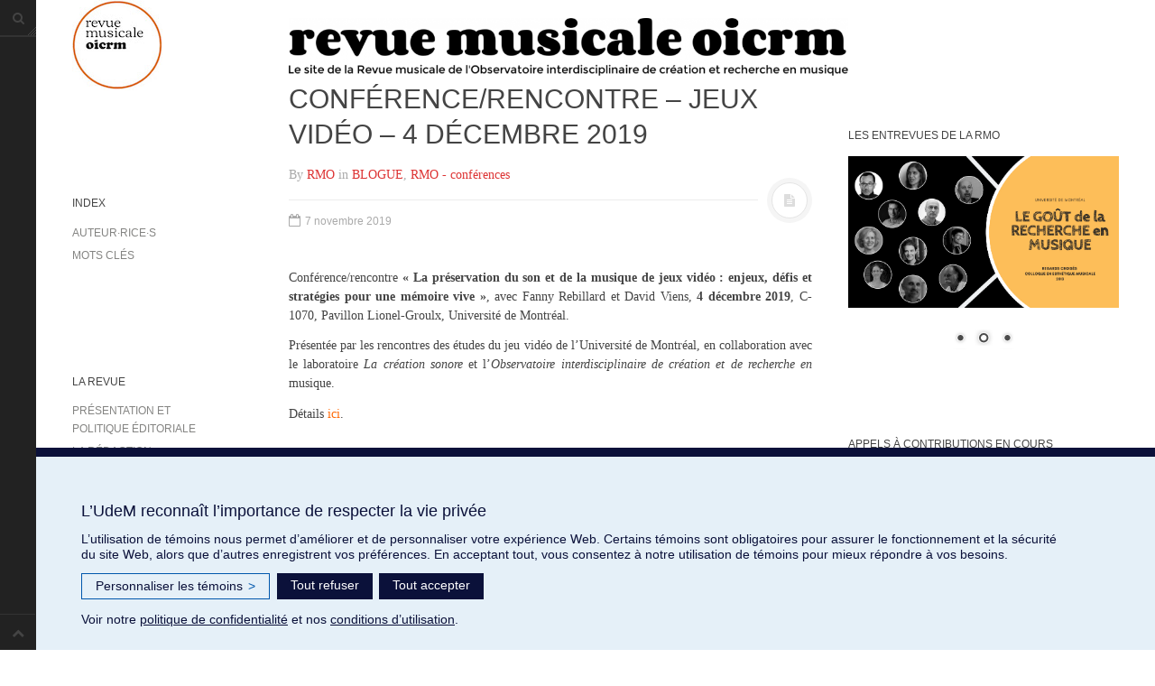

--- FILE ---
content_type: text/html; charset=UTF-8
request_url: https://revuemusicaleoicrm.org/billet6/
body_size: 15738
content:
<!DOCTYPE html>
<html prefix="og: http://ogp.me/ns#" lang="fr-FR">
<head>
<meta charset="UTF-8">
<meta name="viewport" content="width=device-width, initial-scale=1.0, user-scalable=no">
<title>Conférence/rencontre &#8211; Jeux vidéo &#8211; 4 décembre 2019 | Revue musicale OICRM</title>
<link rel="profile" href="http://gmpg.org/xfn/11">
<link rel="pingback" href="https://revuemusicaleoicrm.org/xmlrpc.php">
<meta name='robots' content='max-image-preview:large' />
	<style>img:is([sizes="auto" i], [sizes^="auto," i]) { contain-intrinsic-size: 3000px 1500px }</style>
	<link rel='dns-prefetch' href='//www.googletagmanager.com' />
<link rel='dns-prefetch' href='//stats.wp.com' />
<link rel='dns-prefetch' href='//jetpack.wordpress.com' />
<link rel='dns-prefetch' href='//s0.wp.com' />
<link rel='dns-prefetch' href='//public-api.wordpress.com' />
<link rel='dns-prefetch' href='//0.gravatar.com' />
<link rel='dns-prefetch' href='//1.gravatar.com' />
<link rel='dns-prefetch' href='//2.gravatar.com' />
<link rel="alternate" type="application/rss+xml" title="Revue musicale OICRM &raquo; Flux" href="https://revuemusicaleoicrm.org/feed/" />
<script type="text/javascript">
/* <![CDATA[ */
window._wpemojiSettings = {"baseUrl":"https:\/\/s.w.org\/images\/core\/emoji\/16.0.1\/72x72\/","ext":".png","svgUrl":"https:\/\/s.w.org\/images\/core\/emoji\/16.0.1\/svg\/","svgExt":".svg","source":{"concatemoji":"https:\/\/revuemusicaleoicrm.org\/wp-includes\/js\/wp-emoji-release.min.js?ver=6.8.3"}};
/*! This file is auto-generated */
!function(s,n){var o,i,e;function c(e){try{var t={supportTests:e,timestamp:(new Date).valueOf()};sessionStorage.setItem(o,JSON.stringify(t))}catch(e){}}function p(e,t,n){e.clearRect(0,0,e.canvas.width,e.canvas.height),e.fillText(t,0,0);var t=new Uint32Array(e.getImageData(0,0,e.canvas.width,e.canvas.height).data),a=(e.clearRect(0,0,e.canvas.width,e.canvas.height),e.fillText(n,0,0),new Uint32Array(e.getImageData(0,0,e.canvas.width,e.canvas.height).data));return t.every(function(e,t){return e===a[t]})}function u(e,t){e.clearRect(0,0,e.canvas.width,e.canvas.height),e.fillText(t,0,0);for(var n=e.getImageData(16,16,1,1),a=0;a<n.data.length;a++)if(0!==n.data[a])return!1;return!0}function f(e,t,n,a){switch(t){case"flag":return n(e,"\ud83c\udff3\ufe0f\u200d\u26a7\ufe0f","\ud83c\udff3\ufe0f\u200b\u26a7\ufe0f")?!1:!n(e,"\ud83c\udde8\ud83c\uddf6","\ud83c\udde8\u200b\ud83c\uddf6")&&!n(e,"\ud83c\udff4\udb40\udc67\udb40\udc62\udb40\udc65\udb40\udc6e\udb40\udc67\udb40\udc7f","\ud83c\udff4\u200b\udb40\udc67\u200b\udb40\udc62\u200b\udb40\udc65\u200b\udb40\udc6e\u200b\udb40\udc67\u200b\udb40\udc7f");case"emoji":return!a(e,"\ud83e\udedf")}return!1}function g(e,t,n,a){var r="undefined"!=typeof WorkerGlobalScope&&self instanceof WorkerGlobalScope?new OffscreenCanvas(300,150):s.createElement("canvas"),o=r.getContext("2d",{willReadFrequently:!0}),i=(o.textBaseline="top",o.font="600 32px Arial",{});return e.forEach(function(e){i[e]=t(o,e,n,a)}),i}function t(e){var t=s.createElement("script");t.src=e,t.defer=!0,s.head.appendChild(t)}"undefined"!=typeof Promise&&(o="wpEmojiSettingsSupports",i=["flag","emoji"],n.supports={everything:!0,everythingExceptFlag:!0},e=new Promise(function(e){s.addEventListener("DOMContentLoaded",e,{once:!0})}),new Promise(function(t){var n=function(){try{var e=JSON.parse(sessionStorage.getItem(o));if("object"==typeof e&&"number"==typeof e.timestamp&&(new Date).valueOf()<e.timestamp+604800&&"object"==typeof e.supportTests)return e.supportTests}catch(e){}return null}();if(!n){if("undefined"!=typeof Worker&&"undefined"!=typeof OffscreenCanvas&&"undefined"!=typeof URL&&URL.createObjectURL&&"undefined"!=typeof Blob)try{var e="postMessage("+g.toString()+"("+[JSON.stringify(i),f.toString(),p.toString(),u.toString()].join(",")+"));",a=new Blob([e],{type:"text/javascript"}),r=new Worker(URL.createObjectURL(a),{name:"wpTestEmojiSupports"});return void(r.onmessage=function(e){c(n=e.data),r.terminate(),t(n)})}catch(e){}c(n=g(i,f,p,u))}t(n)}).then(function(e){for(var t in e)n.supports[t]=e[t],n.supports.everything=n.supports.everything&&n.supports[t],"flag"!==t&&(n.supports.everythingExceptFlag=n.supports.everythingExceptFlag&&n.supports[t]);n.supports.everythingExceptFlag=n.supports.everythingExceptFlag&&!n.supports.flag,n.DOMReady=!1,n.readyCallback=function(){n.DOMReady=!0}}).then(function(){return e}).then(function(){var e;n.supports.everything||(n.readyCallback(),(e=n.source||{}).concatemoji?t(e.concatemoji):e.wpemoji&&e.twemoji&&(t(e.twemoji),t(e.wpemoji)))}))}((window,document),window._wpemojiSettings);
/* ]]> */
</script>

<link rel='stylesheet' id='mci-footnotes-jquery-tooltips-pagelayout-none-css' href='https://revuemusicaleoicrm.org/wp-content/plugins/footnotes/css/footnotes-jqttbrpl0.min.css?ver=2.7.3' type='text/css' media='all' />
<style id='cf-frontend-style-inline-css' type='text/css'>
@font-face {
	font-family: 'Noto Music';
	font-weight: 400;
	font-display: auto;
	src: url('https://revuemusicaleoicrm.org/wp-content/uploads/2022/06/NotoMusic-Regular.ttf') format('truetype');
}
@font-face {
	font-family: 'Bach';
	font-weight: 400;
	font-display: auto;
	src: url('https://revuemusicaleoicrm.org/wp-content/uploads/2022/06/BACH30-1.ttf') format('truetype');
}
</style>
<style id='wp-emoji-styles-inline-css' type='text/css'>

	img.wp-smiley, img.emoji {
		display: inline !important;
		border: none !important;
		box-shadow: none !important;
		height: 1em !important;
		width: 1em !important;
		margin: 0 0.07em !important;
		vertical-align: -0.1em !important;
		background: none !important;
		padding: 0 !important;
	}
</style>
<link rel='stylesheet' id='wp-block-library-css' href='https://revuemusicaleoicrm.org/wp-includes/css/dist/block-library/style.min.css?ver=6.8.3' type='text/css' media='all' />
<link rel='stylesheet' id='wpzoom-social-icons-block-style-css' href='https://revuemusicaleoicrm.org/wp-content/plugins/social-icons-widget-by-wpzoom/block/dist/style-wpzoom-social-icons.css?ver=4.5.2' type='text/css' media='all' />
<link rel='stylesheet' id='mediaelement-css' href='https://revuemusicaleoicrm.org/wp-includes/js/mediaelement/mediaelementplayer-legacy.min.css?ver=4.2.17' type='text/css' media='all' />
<link rel='stylesheet' id='wp-mediaelement-css' href='https://revuemusicaleoicrm.org/wp-includes/js/mediaelement/wp-mediaelement.min.css?ver=6.8.3' type='text/css' media='all' />
<style id='jetpack-sharing-buttons-style-inline-css' type='text/css'>
.jetpack-sharing-buttons__services-list{display:flex;flex-direction:row;flex-wrap:wrap;gap:0;list-style-type:none;margin:5px;padding:0}.jetpack-sharing-buttons__services-list.has-small-icon-size{font-size:12px}.jetpack-sharing-buttons__services-list.has-normal-icon-size{font-size:16px}.jetpack-sharing-buttons__services-list.has-large-icon-size{font-size:24px}.jetpack-sharing-buttons__services-list.has-huge-icon-size{font-size:36px}@media print{.jetpack-sharing-buttons__services-list{display:none!important}}.editor-styles-wrapper .wp-block-jetpack-sharing-buttons{gap:0;padding-inline-start:0}ul.jetpack-sharing-buttons__services-list.has-background{padding:1.25em 2.375em}
</style>
<style id='global-styles-inline-css' type='text/css'>
:root{--wp--preset--aspect-ratio--square: 1;--wp--preset--aspect-ratio--4-3: 4/3;--wp--preset--aspect-ratio--3-4: 3/4;--wp--preset--aspect-ratio--3-2: 3/2;--wp--preset--aspect-ratio--2-3: 2/3;--wp--preset--aspect-ratio--16-9: 16/9;--wp--preset--aspect-ratio--9-16: 9/16;--wp--preset--color--black: #000000;--wp--preset--color--cyan-bluish-gray: #abb8c3;--wp--preset--color--white: #ffffff;--wp--preset--color--pale-pink: #f78da7;--wp--preset--color--vivid-red: #cf2e2e;--wp--preset--color--luminous-vivid-orange: #ff6900;--wp--preset--color--luminous-vivid-amber: #fcb900;--wp--preset--color--light-green-cyan: #7bdcb5;--wp--preset--color--vivid-green-cyan: #00d084;--wp--preset--color--pale-cyan-blue: #8ed1fc;--wp--preset--color--vivid-cyan-blue: #0693e3;--wp--preset--color--vivid-purple: #9b51e0;--wp--preset--gradient--vivid-cyan-blue-to-vivid-purple: linear-gradient(135deg,rgba(6,147,227,1) 0%,rgb(155,81,224) 100%);--wp--preset--gradient--light-green-cyan-to-vivid-green-cyan: linear-gradient(135deg,rgb(122,220,180) 0%,rgb(0,208,130) 100%);--wp--preset--gradient--luminous-vivid-amber-to-luminous-vivid-orange: linear-gradient(135deg,rgba(252,185,0,1) 0%,rgba(255,105,0,1) 100%);--wp--preset--gradient--luminous-vivid-orange-to-vivid-red: linear-gradient(135deg,rgba(255,105,0,1) 0%,rgb(207,46,46) 100%);--wp--preset--gradient--very-light-gray-to-cyan-bluish-gray: linear-gradient(135deg,rgb(238,238,238) 0%,rgb(169,184,195) 100%);--wp--preset--gradient--cool-to-warm-spectrum: linear-gradient(135deg,rgb(74,234,220) 0%,rgb(151,120,209) 20%,rgb(207,42,186) 40%,rgb(238,44,130) 60%,rgb(251,105,98) 80%,rgb(254,248,76) 100%);--wp--preset--gradient--blush-light-purple: linear-gradient(135deg,rgb(255,206,236) 0%,rgb(152,150,240) 100%);--wp--preset--gradient--blush-bordeaux: linear-gradient(135deg,rgb(254,205,165) 0%,rgb(254,45,45) 50%,rgb(107,0,62) 100%);--wp--preset--gradient--luminous-dusk: linear-gradient(135deg,rgb(255,203,112) 0%,rgb(199,81,192) 50%,rgb(65,88,208) 100%);--wp--preset--gradient--pale-ocean: linear-gradient(135deg,rgb(255,245,203) 0%,rgb(182,227,212) 50%,rgb(51,167,181) 100%);--wp--preset--gradient--electric-grass: linear-gradient(135deg,rgb(202,248,128) 0%,rgb(113,206,126) 100%);--wp--preset--gradient--midnight: linear-gradient(135deg,rgb(2,3,129) 0%,rgb(40,116,252) 100%);--wp--preset--font-size--small: 13px;--wp--preset--font-size--medium: 20px;--wp--preset--font-size--large: 36px;--wp--preset--font-size--x-large: 42px;--wp--preset--font-family--music: music;--wp--preset--spacing--20: 0.44rem;--wp--preset--spacing--30: 0.67rem;--wp--preset--spacing--40: 1rem;--wp--preset--spacing--50: 1.5rem;--wp--preset--spacing--60: 2.25rem;--wp--preset--spacing--70: 3.38rem;--wp--preset--spacing--80: 5.06rem;--wp--preset--shadow--natural: 6px 6px 9px rgba(0, 0, 0, 0.2);--wp--preset--shadow--deep: 12px 12px 50px rgba(0, 0, 0, 0.4);--wp--preset--shadow--sharp: 6px 6px 0px rgba(0, 0, 0, 0.2);--wp--preset--shadow--outlined: 6px 6px 0px -3px rgba(255, 255, 255, 1), 6px 6px rgba(0, 0, 0, 1);--wp--preset--shadow--crisp: 6px 6px 0px rgba(0, 0, 0, 1);}:where(body) { margin: 0; }.wp-site-blocks > .alignleft { float: left; margin-right: 2em; }.wp-site-blocks > .alignright { float: right; margin-left: 2em; }.wp-site-blocks > .aligncenter { justify-content: center; margin-left: auto; margin-right: auto; }:where(.is-layout-flex){gap: 0.5em;}:where(.is-layout-grid){gap: 0.5em;}.is-layout-flow > .alignleft{float: left;margin-inline-start: 0;margin-inline-end: 2em;}.is-layout-flow > .alignright{float: right;margin-inline-start: 2em;margin-inline-end: 0;}.is-layout-flow > .aligncenter{margin-left: auto !important;margin-right: auto !important;}.is-layout-constrained > .alignleft{float: left;margin-inline-start: 0;margin-inline-end: 2em;}.is-layout-constrained > .alignright{float: right;margin-inline-start: 2em;margin-inline-end: 0;}.is-layout-constrained > .aligncenter{margin-left: auto !important;margin-right: auto !important;}.is-layout-constrained > :where(:not(.alignleft):not(.alignright):not(.alignfull)){margin-left: auto !important;margin-right: auto !important;}body .is-layout-flex{display: flex;}.is-layout-flex{flex-wrap: wrap;align-items: center;}.is-layout-flex > :is(*, div){margin: 0;}body .is-layout-grid{display: grid;}.is-layout-grid > :is(*, div){margin: 0;}body{padding-top: 0px;padding-right: 0px;padding-bottom: 0px;padding-left: 0px;}a:where(:not(.wp-element-button)){text-decoration: underline;}:root :where(.wp-element-button, .wp-block-button__link){background-color: #32373c;border-width: 0;color: #fff;font-family: inherit;font-size: inherit;line-height: inherit;padding: calc(0.667em + 2px) calc(1.333em + 2px);text-decoration: none;}.has-black-color{color: var(--wp--preset--color--black) !important;}.has-cyan-bluish-gray-color{color: var(--wp--preset--color--cyan-bluish-gray) !important;}.has-white-color{color: var(--wp--preset--color--white) !important;}.has-pale-pink-color{color: var(--wp--preset--color--pale-pink) !important;}.has-vivid-red-color{color: var(--wp--preset--color--vivid-red) !important;}.has-luminous-vivid-orange-color{color: var(--wp--preset--color--luminous-vivid-orange) !important;}.has-luminous-vivid-amber-color{color: var(--wp--preset--color--luminous-vivid-amber) !important;}.has-light-green-cyan-color{color: var(--wp--preset--color--light-green-cyan) !important;}.has-vivid-green-cyan-color{color: var(--wp--preset--color--vivid-green-cyan) !important;}.has-pale-cyan-blue-color{color: var(--wp--preset--color--pale-cyan-blue) !important;}.has-vivid-cyan-blue-color{color: var(--wp--preset--color--vivid-cyan-blue) !important;}.has-vivid-purple-color{color: var(--wp--preset--color--vivid-purple) !important;}.has-black-background-color{background-color: var(--wp--preset--color--black) !important;}.has-cyan-bluish-gray-background-color{background-color: var(--wp--preset--color--cyan-bluish-gray) !important;}.has-white-background-color{background-color: var(--wp--preset--color--white) !important;}.has-pale-pink-background-color{background-color: var(--wp--preset--color--pale-pink) !important;}.has-vivid-red-background-color{background-color: var(--wp--preset--color--vivid-red) !important;}.has-luminous-vivid-orange-background-color{background-color: var(--wp--preset--color--luminous-vivid-orange) !important;}.has-luminous-vivid-amber-background-color{background-color: var(--wp--preset--color--luminous-vivid-amber) !important;}.has-light-green-cyan-background-color{background-color: var(--wp--preset--color--light-green-cyan) !important;}.has-vivid-green-cyan-background-color{background-color: var(--wp--preset--color--vivid-green-cyan) !important;}.has-pale-cyan-blue-background-color{background-color: var(--wp--preset--color--pale-cyan-blue) !important;}.has-vivid-cyan-blue-background-color{background-color: var(--wp--preset--color--vivid-cyan-blue) !important;}.has-vivid-purple-background-color{background-color: var(--wp--preset--color--vivid-purple) !important;}.has-black-border-color{border-color: var(--wp--preset--color--black) !important;}.has-cyan-bluish-gray-border-color{border-color: var(--wp--preset--color--cyan-bluish-gray) !important;}.has-white-border-color{border-color: var(--wp--preset--color--white) !important;}.has-pale-pink-border-color{border-color: var(--wp--preset--color--pale-pink) !important;}.has-vivid-red-border-color{border-color: var(--wp--preset--color--vivid-red) !important;}.has-luminous-vivid-orange-border-color{border-color: var(--wp--preset--color--luminous-vivid-orange) !important;}.has-luminous-vivid-amber-border-color{border-color: var(--wp--preset--color--luminous-vivid-amber) !important;}.has-light-green-cyan-border-color{border-color: var(--wp--preset--color--light-green-cyan) !important;}.has-vivid-green-cyan-border-color{border-color: var(--wp--preset--color--vivid-green-cyan) !important;}.has-pale-cyan-blue-border-color{border-color: var(--wp--preset--color--pale-cyan-blue) !important;}.has-vivid-cyan-blue-border-color{border-color: var(--wp--preset--color--vivid-cyan-blue) !important;}.has-vivid-purple-border-color{border-color: var(--wp--preset--color--vivid-purple) !important;}.has-vivid-cyan-blue-to-vivid-purple-gradient-background{background: var(--wp--preset--gradient--vivid-cyan-blue-to-vivid-purple) !important;}.has-light-green-cyan-to-vivid-green-cyan-gradient-background{background: var(--wp--preset--gradient--light-green-cyan-to-vivid-green-cyan) !important;}.has-luminous-vivid-amber-to-luminous-vivid-orange-gradient-background{background: var(--wp--preset--gradient--luminous-vivid-amber-to-luminous-vivid-orange) !important;}.has-luminous-vivid-orange-to-vivid-red-gradient-background{background: var(--wp--preset--gradient--luminous-vivid-orange-to-vivid-red) !important;}.has-very-light-gray-to-cyan-bluish-gray-gradient-background{background: var(--wp--preset--gradient--very-light-gray-to-cyan-bluish-gray) !important;}.has-cool-to-warm-spectrum-gradient-background{background: var(--wp--preset--gradient--cool-to-warm-spectrum) !important;}.has-blush-light-purple-gradient-background{background: var(--wp--preset--gradient--blush-light-purple) !important;}.has-blush-bordeaux-gradient-background{background: var(--wp--preset--gradient--blush-bordeaux) !important;}.has-luminous-dusk-gradient-background{background: var(--wp--preset--gradient--luminous-dusk) !important;}.has-pale-ocean-gradient-background{background: var(--wp--preset--gradient--pale-ocean) !important;}.has-electric-grass-gradient-background{background: var(--wp--preset--gradient--electric-grass) !important;}.has-midnight-gradient-background{background: var(--wp--preset--gradient--midnight) !important;}.has-small-font-size{font-size: var(--wp--preset--font-size--small) !important;}.has-medium-font-size{font-size: var(--wp--preset--font-size--medium) !important;}.has-large-font-size{font-size: var(--wp--preset--font-size--large) !important;}.has-x-large-font-size{font-size: var(--wp--preset--font-size--x-large) !important;}.has-music-font-family{font-family: var(--wp--preset--font-family--music) !important;}
:where(.wp-block-post-template.is-layout-flex){gap: 1.25em;}:where(.wp-block-post-template.is-layout-grid){gap: 1.25em;}
:where(.wp-block-columns.is-layout-flex){gap: 2em;}:where(.wp-block-columns.is-layout-grid){gap: 2em;}
:root :where(.wp-block-pullquote){font-size: 1.5em;line-height: 1.6;}
</style>
<link rel='stylesheet' id='contact-form-7-css' href='https://revuemusicaleoicrm.org/wp-content/plugins/contact-form-7/includes/css/styles.css?ver=6.1.4' type='text/css' media='all' />
<link rel='stylesheet' id='uaf_client_css-css' href='https://revuemusicaleoicrm.org/wp-content/uploads/useanyfont/uaf.css?ver=1764328267' type='text/css' media='all' />
<link rel='stylesheet' id='wpsimpleanchorslinks_styles-css' href='https://revuemusicaleoicrm.org/wp-content/plugins/wp-simple-anchors-links/css/styles.css?ver=1.0.0' type='text/css' media='screen' />
<link rel='stylesheet' id='dw-minion-main-css' href='https://revuemusicaleoicrm.org/wp-content/themes/dw-minion/assets/css/main.css?ver=6.8.3' type='text/css' media='all' />
<link rel='stylesheet' id='dw-minion-style-css' href='https://revuemusicaleoicrm.org/wp-content/themes/dw-minion/style.css?ver=6.8.3' type='text/css' media='all' />
<link rel='stylesheet' id='dw-minion-qa-css' href='https://revuemusicaleoicrm.org/wp-content/themes/dw-minion/dwqa-templates/style.css?ver=6.8.3' type='text/css' media='all' />
<link rel='stylesheet' id='wpzoom-social-icons-socicon-css' href='https://revuemusicaleoicrm.org/wp-content/plugins/social-icons-widget-by-wpzoom/assets/css/wpzoom-socicon.css?ver=1762802161' type='text/css' media='all' />
<link rel='stylesheet' id='wpzoom-social-icons-genericons-css' href='https://revuemusicaleoicrm.org/wp-content/plugins/social-icons-widget-by-wpzoom/assets/css/genericons.css?ver=1762802161' type='text/css' media='all' />
<link rel='stylesheet' id='wpzoom-social-icons-academicons-css' href='https://revuemusicaleoicrm.org/wp-content/plugins/social-icons-widget-by-wpzoom/assets/css/academicons.min.css?ver=1762802161' type='text/css' media='all' />
<link rel='stylesheet' id='wpzoom-social-icons-font-awesome-3-css' href='https://revuemusicaleoicrm.org/wp-content/plugins/social-icons-widget-by-wpzoom/assets/css/font-awesome-3.min.css?ver=1762802161' type='text/css' media='all' />
<link rel='stylesheet' id='dashicons-css' href='https://revuemusicaleoicrm.org/wp-includes/css/dashicons.min.css?ver=6.8.3' type='text/css' media='all' />
<link rel='stylesheet' id='wpzoom-social-icons-styles-css' href='https://revuemusicaleoicrm.org/wp-content/plugins/social-icons-widget-by-wpzoom/assets/css/wpzoom-social-icons-styles.css?ver=1762802161' type='text/css' media='all' />
<link rel='stylesheet' id='tablepress-default-css' href='https://revuemusicaleoicrm.org/wp-content/tablepress-combined.min.css?ver=176' type='text/css' media='all' />
<link rel='preload' as='font'  id='wpzoom-social-icons-font-academicons-woff2-css' href='https://revuemusicaleoicrm.org/wp-content/plugins/social-icons-widget-by-wpzoom/assets/font/academicons.woff2?v=1.9.2'  type='font/woff2' crossorigin />
<link rel='preload' as='font'  id='wpzoom-social-icons-font-fontawesome-3-woff2-css' href='https://revuemusicaleoicrm.org/wp-content/plugins/social-icons-widget-by-wpzoom/assets/font/fontawesome-webfont.woff2?v=4.7.0'  type='font/woff2' crossorigin />
<link rel='preload' as='font'  id='wpzoom-social-icons-font-genericons-woff-css' href='https://revuemusicaleoicrm.org/wp-content/plugins/social-icons-widget-by-wpzoom/assets/font/Genericons.woff'  type='font/woff' crossorigin />
<link rel='preload' as='font'  id='wpzoom-social-icons-font-socicon-woff2-css' href='https://revuemusicaleoicrm.org/wp-content/plugins/social-icons-widget-by-wpzoom/assets/font/socicon.woff2?v=4.5.2'  type='font/woff2' crossorigin />
<link rel='stylesheet' id='ari-fancybox-css' href='https://revuemusicaleoicrm.org/wp-content/plugins/ari-fancy-lightbox/assets/fancybox/jquery.fancybox.min.css?ver=1.4.1' type='text/css' media='all' />
<style id='ari-fancybox-inline-css' type='text/css'>
BODY .fancybox-container{z-index:200000}BODY .fancybox-is-open .fancybox-bg{opacity:0.87}BODY .fancybox-bg {background-color:#0f0f11}BODY .fancybox-thumbs {background-color:#ffffff}
</style>
<script type="text/javascript" src="https://revuemusicaleoicrm.org/wp-includes/js/jquery/jquery.min.js?ver=3.7.1" id="jquery-core-js"></script>
<script type="text/javascript" src="https://revuemusicaleoicrm.org/wp-includes/js/jquery/jquery-migrate.min.js?ver=3.4.1" id="jquery-migrate-js"></script>
<script type="text/javascript" src="https://revuemusicaleoicrm.org/wp-content/plugins/footnotes/js/jquery.tools.min.js?ver=1.2.7.redacted.2" id="mci-footnotes-jquery-tools-js"></script>
<script type="text/javascript" src="https://revuemusicaleoicrm.org/wp-content/themes/dw-minion/assets/js/modernizr-2.6.2.min.js?ver=6.8.3" id="modernizr-js"></script>

<!-- Extrait de code de la balise Google (gtag.js) ajouté par Site Kit -->
<!-- Extrait Google Analytics ajouté par Site Kit -->
<script type="text/javascript" src="https://www.googletagmanager.com/gtag/js?id=G-WB49FL7CLQ" id="google_gtagjs-js" async></script>
<script type="text/javascript" id="google_gtagjs-js-after">
/* <![CDATA[ */
window.dataLayer = window.dataLayer || [];function gtag(){dataLayer.push(arguments);}
gtag("set","linker",{"domains":["revuemusicaleoicrm.org"]});
gtag("js", new Date());
gtag("set", "developer_id.dZTNiMT", true);
gtag("config", "G-WB49FL7CLQ");
/* ]]> */
</script>
<script type="text/javascript" id="ari-fancybox-js-extra">
/* <![CDATA[ */
var ARI_FANCYBOX = {"lightbox":{"infobar":false,"backFocus":false,"trapFocus":false,"thumbs":{"hideOnClose":false},"touch":{"vertical":true,"momentum":true},"buttons":["slideShow","fullScreen","thumbs","close"],"lang":"custom","i18n":{"custom":{"PREV":"Previous","NEXT":"Next","PLAY_START":"Start slideshow (P)","PLAY_STOP":"Stop slideshow (P)","FULL_SCREEN":"Full screen (F)","THUMBS":"Thumbnails (G)","CLOSE":"Close (Esc)","ERROR":"The requested content cannot be loaded. <br\/> Please try again later."}}},"convert":{},"sanitize":null,"viewers":{"pdfjs":{"url":"https:\/\/revuemusicaleoicrm.org\/wp-content\/plugins\/ari-fancy-lightbox\/assets\/pdfjs\/web\/viewer.html"}}};
/* ]]> */
</script>
<script type="text/javascript" src="https://revuemusicaleoicrm.org/wp-content/plugins/ari-fancy-lightbox/assets/fancybox/jquery.fancybox.min.js?ver=1.4.1" id="ari-fancybox-js"></script>
<link rel="https://api.w.org/" href="https://revuemusicaleoicrm.org/wp-json/" /><link rel="alternate" title="JSON" type="application/json" href="https://revuemusicaleoicrm.org/wp-json/wp/v2/posts/5675" /><link rel="EditURI" type="application/rsd+xml" title="RSD" href="https://revuemusicaleoicrm.org/xmlrpc.php?rsd" />
<meta name="generator" content="WordPress 6.8.3" />
<link rel="canonical" href="https://revuemusicaleoicrm.org/billet6/" />
<link rel='shortlink' href='https://revuemusicaleoicrm.org/?p=5675' />
<link rel="alternate" title="oEmbed (JSON)" type="application/json+oembed" href="https://revuemusicaleoicrm.org/wp-json/oembed/1.0/embed?url=https%3A%2F%2Frevuemusicaleoicrm.org%2Fbillet6%2F" />
<link rel="alternate" title="oEmbed (XML)" type="text/xml+oembed" href="https://revuemusicaleoicrm.org/wp-json/oembed/1.0/embed?url=https%3A%2F%2Frevuemusicaleoicrm.org%2Fbillet6%2F&#038;format=xml" />

		<!-- GA Google Analytics @ https://m0n.co/ga -->
		<script>
			(function(i,s,o,g,r,a,m){i['GoogleAnalyticsObject']=r;i[r]=i[r]||function(){
			(i[r].q=i[r].q||[]).push(arguments)},i[r].l=1*new Date();a=s.createElement(o),
			m=s.getElementsByTagName(o)[0];a.async=1;a.src=g;m.parentNode.insertBefore(a,m)
			})(window,document,'script','https://www.google-analytics.com/analytics.js','ga');
			ga('create', 'UA-124855058-1', 'auto');
			ga('send', 'pageview');
		</script>

	<meta name="generator" content="Site Kit by Google 1.166.0" /><script src="https://maxcdn.bootstrapcdn.com/bootstrap/3.4.1/js/bootstrap.min.js"></script>
		<style type="text/css">
						ol.footnotes li {list-style-type:decimal;}
								</style>
		
<!-- WP Simple Anchors Links 1.0.0 by Kilukru Media (www.kilukrumedia.com)-->
<!-- /WP Simple Anchors Links -->
	<style>img#wpstats{display:none}</style>
		    <style type="text/css" id="minion_layout" media="screen">
    .container {margin: 0 auto;}
    </style>
    <link type="image/x-icon" href="https://revuemusicaleoicrm.org/wp-content/uploads/2023/11/RMO_Couv_vol10n2.jpg" rel="shortcut icon">    <style type="text/css" id="minion_color" media="screen">
      .btn:hover,#nav-below .btn:hover,.accordion-heading .accordion-toggle,.nav-tabs > li > a:hover, .nav-tabs > li > a:focus,.nav-tabs > .active > a, .nav-tabs > .active > a:hover, .nav-tabs > .active > a:focus,.pager .pager-title .nav-next a:hover .btn, .pager .pager-title .nav-previous a:hover .btn, .entry-footer .entry-tags .tags-links a:hover,#cancel-comment-reply-link:hover,#commentform #submit,.post-password-required .entry-content input[type="submit"]:hover,blockquote p {
        background-color: #dd3333;
      }
      a:hover,.btn-link:hover,.btn-link:focus,.comment-list .comment-datetime:hover,.comment-list .comment-edit-link:hover,.entry-meta a, .entry-meta .posted-on a:hover, .entry-meta .comments-link a:hover,.format-link .entry-content a,.format-quote .bq-meta a,.widget_nav_menu .current_page_item > a, .widget_nav_menu .current-menu-item > a,[class*="widget_recent_comments"] .url,.dw_twitter .tweet-content a {
        color: #dd3333;
      }
      .nav-tabs > .active > a:before,blockquote cite:before {
        border-top: 6px solid #dd3333;
      }
    </style>
          <style type="text/css" id="heading_font" media="screen">
        @font-face {
          font-family: "Sorts Mill Goudy";
          src: url('http://themes.googleusercontent.com/static/fonts/sortsmillgoudy/v3/JzRrPKdwEnE8F1TDmDLMUlIL2Qjg-Xlsg_fhGbe2P5U.ttf');
        } 
        h1,h2,h3,h4,h5,h6,blockquote p {
          font-family: "Sorts Mill Goudy";
        }
      </style>
          <style type="text/css" id="body_font" media="screen">
        @font-face {
          font-family: "Roboto";
          src: url('http://themes.googleusercontent.com/static/fonts/roboto/v9/W5F8_SL0XFawnjxHGsZjJA.ttf');
        } 
        body,.entry-content,.page-content,.site-description,.entry-meta .byline, .entry-meta .cat-links, .format-link .entry-content a {
          font-family: "Roboto";
        }
      </style>
    <meta property="og:image" content="" /><meta name="google-site-verification" content="HUHOV7HieEBAENM3Or7Jxl953S0Q-t_SAm94NXPlbU4"><style class='wp-fonts-local' type='text/css'>
@font-face{font-family:music;font-style:normal;font-weight:400;font-display:fallback;src:url('https://revuemusicaleoicrm.org/wp-content/uploads/useanyfont/160208055628music.woff2') format('woff2');}
</style>
<link rel="icon" href="https://revuemusicaleoicrm.org/wp-content/uploads/2023/11/cropped-RMO_Couv_vol10n2-32x32.jpg" sizes="32x32" />
<link rel="icon" href="https://revuemusicaleoicrm.org/wp-content/uploads/2023/11/cropped-RMO_Couv_vol10n2-192x192.jpg" sizes="192x192" />
<link rel="apple-touch-icon" href="https://revuemusicaleoicrm.org/wp-content/uploads/2023/11/cropped-RMO_Couv_vol10n2-180x180.jpg" />
<meta name="msapplication-TileImage" content="https://revuemusicaleoicrm.org/wp-content/uploads/2023/11/cropped-RMO_Couv_vol10n2-270x270.jpg" />
		<style type="text/css" id="wp-custom-css">
			/*
Bienvenue dans l'éditeur de CSS !

Pour en savoir plus sur le fonctionnement de l'éditeur, vous pouvez vous
rendre sur cette page :
http://wp.me/PEmnE-Bt
*/
@font-face {
  font-family: 'Bach';
  src: url('/wp-content/uploads/2022/06/BACH30.woff') format('woff'), url('/wp-content/uploads/2022/06/BACH30.woff2') format('woff2'), url('/wp-content/uploads/2022/06/BACH30.ttf') format('truetype');
}
@font-face {
  font-family: 'Noto';
  src: url('/wp-content/uploads/2022/06/NotoMusic-Regular-1.woff') format('woff'), 
  url('/wp-content/uploads/2022/06/NotoMusic-Regular.ttf') format('truetype');
}
table th, table td {
	border-top: 0 solid #E5E5E5;
}
#footer{
	display:none;
}
.footnote_plugin_text {
	vertical-align: top;
	width: 100%;
	text-align: justify;
	line-height: 22px;
}

.footnote_plugin_tooltip_text {
	//vertical-align: top !important;
	//position: relative !important;
	//top: .3em !important;
	cursor: pointer;
	color: #f96a23;
}

.widget_nav_menu ul {
	list-style: none outside none;
}

.entry-content, .page-content {
	font-size: 1em;
	line-height: 1.5em;
	margin-bottom: 1.5em;
	margin-top: 20px;
	font-family: "proxima-nova", "Helvetica Neue", "Helvetica", Helvetica, Arial, sans-serif;
	overflow: hidden;
}

a:hover {
	color: #f96a23;
	font-weight: normal;
	text-decoration: none;
}

a {
	color: #848482;
	text-decoration: none;
	transition: all .2s;
}

[class*="widget"] .widget-title {
	font-weight: normal;
	overflow: hidden;
	position: relative;
	margin-top: 5px;
	text-transform: uppercase;
	font-size: 12px;
	line-height: 20px;
}

.top-sidebar {
	margin-bottom: 60px;
	padding-bottom: 25px;
	margin-top: 10px;
}

.widget_nav_menu li {
	font-weight: normal;
	overflow: hidden;
	position: relative;
	margin-top: 5px;
	text-transform: uppercase;
	font-size: 12px;
	line-height: 20px;
}

.site-nav .widget {
	padding-bottom: 5px;
	margin-top: 75px;
	margin-bottom: 5px;
	border-top: 0 solid #E5E5E5;
	border-bottom: 0 solid #E5E5E5;
}

.widget_nav_menu li {
	font-weight: 400;
	overflow: hidden;
	position: relative;
	margin-top: 5px;
	text-transform: uppercase;
	font-size: 12px;
	line-height: 20px;
}

#secondary {
	margin-bottom: 10px;
	margin-top: 40px;
	width: 300px;
	float: left;
}

#secondary .widget {
	border-top: 0 solid #E5E5E5;
}

.page-header {
	padding-bottom: 10px;
	margin: 5px 0 10px;
	border-bottom: 2px dotted #B6B6B4;
}

.page-title {
	margin: 0;
	color: #444444;
	font-family: "Roboto", "Helvetica Neue", "Helvetica", Helvetica, Arial, sans-serif;
}

body {
	font-family: "proxima-nova", "Helvetica Neue", "Helvetica", Helvetica, Arial, sans-serif;
	font-size: 14px;
	line-height: 25px;
	color: #444444;
	background-color: #ffffff;
	word-wrap: break-word;
}

#page {
	padding: 0 40px;
	padding-top: 0;
	padding-bottom: 10px;
}

h1 {
	font-size: 18px;
	text-transform: uppercase;
	font-weight: normal;
	color: #444444;
	font-family: "Roboto", "Helvetica Neue", "Helvetica", Helvetica, Arial, sans-serif;
}

h2 {
	font-size: 20px;
	font-family: "proxima-nova", "Helvetica Neue", "Helvetica", Helvetica, Arial, sans-serif;
	color: #444444;
}

h3 {
	font-size: 18px;
	font-family: "proxima-nova", "Helvetica Neue", "Helvetica", Helvetica, Arial, sans-serif;
	color: #444444;
}

h4 {
	font-size: 16px;
	font-family: "proxima-nova", "Helvetica Neue", "Helvetica", Helvetica, Arial, sans-serif;
	color: #444444;

}
p a, a .s2, .s2 a, .s1 a, a .s1, a sup, .no-lightbox, ol a{
	color:#ff6600;
}
b a, a b, strong a, a strong{
	color:#848482 !important;
} 

/* ===== 

You are free to modify this file but you should really create a folder in your
themes directory called (exactly) multi-column-tag-map and then copy this file 
to that folder. Make your edits to the copy. If you make your edits to the 
file in the plugins folder, all your edits will be overwritten if you update.

===== */
/* =====  version 12.0.4 ===== */
#mcTagMap .tagindex, #sc_mcTagMap .tagindex {
	padding: 6px 0 10px;
}

#mcTagMap .tagindex h4, #sc_mcTagMap .tagindex h4 {
	border-bottom: 0 solid #000;
	padding: 20px 0 4px;
	margin: 2px 0 4px;
	color: #f96a23;
	font-family: sans-serif;
	font-size: 28px;
}

#mcTagMap .tagindex ul, #sc_mcTagMap .tagindex ul {
	list-style: none;
	padding: 1px 0;
	margin: 0;
}

#mcTagMap .tagindex ul li, #sc_mcTagMap .tagindex ul li {
	list-style: none;
	padding: 2px 0;
	margin: 0;
}

#mcTagMap .holdleft, #sc_mcTagMap .holdleft {
	width: 190px;
	display: inline;
	margin: 0 20px 0 0;
	float: left;
	text-align: left;
}

#mcTagMap .noMargin, #sc_mcTagMap .noMargin {
	margin: 0;
}

#mcTagMap .morelink, #sc_mcTagMap .morelink {
	display: none;
}

#mcTagMap .tagDescription {
	display: block;
	font-size: 90%;
	line-height: 1;
	font-style: italic;
}

#mcTagMap #mcTagMapNav {
	display: block;
	background: #f96a23;
	float: center;
	width: 100%;
	text-align: center;
	padding: 5px;
	border: 0 solid #000;
	margin-bottom: 60px;
	font-family: sans-serif;
}

#mcTagMap #mcTagMapNav a {
	text-decoration: none;
	color: #fff;
	padding: 3px 2px 3px 6px;
	border-left: 0 solid #fff;
}

#mcTagMap #mcTagMapNav a:first-child {
	border-left: none;
}
@media print {

    #secondary {
        display: none;
    }
    .site-nav,
    .post-navigation,
    .sep,
	  .site-actions{
        display: none !important;
    }
}
#udem_cookie_consent_toggle{
	padding: 1em 2em;
}

.primary-inner{
    max-width:610px;
}
		</style>
						<style type="text/css" id="c4wp-checkout-css">
					.woocommerce-checkout .c4wp_captcha_field {
						margin-bottom: 10px;
						margin-top: 15px;
						position: relative;
						display: inline-block;
					}
				</style>
								<style type="text/css" id="c4wp-lp-form-css">
					.login-action-lostpassword.login form.shake {
						animation: none;
						animation-iteration-count: 0;
						transform: none !important;
					}
				</style>
							<style type="text/css" id="c4wp-v3-lp-form-css">
				.login #login, .login #lostpasswordform {
					min-width: 350px !important;
				}
				.wpforms-field-c4wp iframe {
					width: 100% !important;
				}
			</style>
			
<style type="text/css" media="all">
.footnotes_reference_container {margin-top: 24px !important; margin-bottom: 0px !important;}
.footnote_container_prepare > p {border-bottom: 1px solid #aaaaaa !important;}
.footnote_tooltip { font-size: 13px !important; color: #ffffff !important; background-color: #f96a23 !important; border-width: 1px !important; border-style: solid !important; border-radius: 1px !important; -webkit-box-shadow: 2px 2px 11px #666666; -moz-box-shadow: 2px 2px 11px #666666; box-shadow: 2px 2px 11px #666666;}


</style>
</head>
<body class="wp-singular post-template-default single single-post postid-5675 single-format-galerie wp-theme-dw-minion metaslider-plugin">
<div id="page" class="hfeed site">
	<div class="container clearfix">
				<div id="navigation" class="site-nav">
			<div class="site-nav-inner">
				<div class="container">
					<header id="masthead" class="site-header" role="banner">
						<h1 class="site-title display-logo"><a href="https://revuemusicaleoicrm.org/" title="Revue musicale OICRM" rel="home"><img alt="Revue musicale OICRM" src="https://revuemusicaleoicrm.org/wp-content/uploads/2024/01/rmo_logo_petit.jpeg" /></a></h1>					</header>
					<div id="main-sidebar" class="widget-area" role="complementary">
		<aside id="nav_menu-11" class="widget widget_nav_menu"><h3 class="widget-title">INDEX</h3><div class="menu-index-container"><ul id="menu-index" class="menu"><li id="menu-item-641" class="menu-item menu-item-type-post_type menu-item-object-page menu-item-641"><a href="https://revuemusicaleoicrm.org/liste_auteurs/">Auteur·rice·s</a></li>
<li id="menu-item-642" class="menu-item menu-item-type-post_type menu-item-object-page menu-item-642"><a href="https://revuemusicaleoicrm.org/liste_mots_cles/">Mots clés</a></li>
</ul></div></aside><aside id="nav_menu-13" class="widget widget_nav_menu"><h3 class="widget-title">La Revue</h3><div class="menu-la-revue-container"><ul id="menu-la-revue" class="menu"><li id="menu-item-5596" class="menu-item menu-item-type-post_type menu-item-object-page menu-item-5596"><a href="https://revuemusicaleoicrm.org/presentation/">Présentation et politique éditoriale</a></li>
<li id="menu-item-22649" class="menu-item menu-item-type-post_type menu-item-object-page menu-item-22649"><a href="https://revuemusicaleoicrm.org/la-redaction/">La rédaction</a></li>
<li id="menu-item-22648" class="menu-item menu-item-type-post_type menu-item-object-page menu-item-22648"><a href="https://revuemusicaleoicrm.org/comite-de-lecture/">Comité de lecture</a></li>
<li id="menu-item-23589" class="menu-item menu-item-type-post_type menu-item-object-page menu-item-23589"><a href="https://revuemusicaleoicrm.org/protocole-de-soumission/">Protocole de soumission</a></li>
<li id="menu-item-5597" class="menu-item menu-item-type-post_type menu-item-object-page menu-item-5597"><a href="https://revuemusicaleoicrm.org/prochains-numeros/">Prochains numéros</a></li>
<li id="menu-item-5594" class="menu-item menu-item-type-post_type menu-item-object-page menu-item-5594"><a href="https://revuemusicaleoicrm.org/indexation/">Indexation</a></li>
</ul></div></aside><aside id="nav_menu-18" class="widget widget_nav_menu"><h3 class="widget-title">Informations</h3><div class="menu-informations-container"><ul id="menu-informations" class="menu"><li id="menu-item-22359" class="menu-item menu-item-type-post_type menu-item-object-page menu-item-22359"><a href="https://revuemusicaleoicrm.org/mentions-legales-credits-et-cgu/">Mentions légales, crédits &#038; CGU</a></li>
<li id="menu-item-22360" class="menu-item menu-item-type-post_type menu-item-object-page menu-item-22360"><a href="https://revuemusicaleoicrm.org/nous-contacter/">Nous contacter</a></li>
</ul></div></aside><aside id="zoom-social-icons-widget-2" class="widget zoom-social-icons-widget"><h3 class="widget-title">Suivre la RMO</h3>
		
<ul class="zoom-social-icons-list zoom-social-icons-list--without-canvas zoom-social-icons-list--round zoom-social-icons-list--no-labels">

		
				<li class="zoom-social_icons-list__item">
		<a class="zoom-social_icons-list__link" href="https://revuemusicaleoicrm.us5.list-manage.com/subscribe?u=4f46cce787429b854deca3622&#038;id=fc7d342181" target="_blank" title="Infolettre" >
									
						<span class="screen-reader-text">mailchimp</span>
			
						<span class="zoom-social_icons-list-span social-icon socicon socicon-mailchimp" data-hover-rule="color" data-hover-color="#e526ef" style="color : #e526ef; font-size: 18px; padding:8px" ></span>
			
					</a>
	</li>

	
				<li class="zoom-social_icons-list__item">
		<a class="zoom-social_icons-list__link" href="https://www.facebook.com/revuemusicaleoicrm/" target="_blank" title="Facebook" >
									
						<span class="screen-reader-text">facebook</span>
			
						<span class="zoom-social_icons-list-span social-icon socicon socicon-facebook" data-hover-rule="color" data-hover-color="#0866FF" style="color : #0866FF; font-size: 18px; padding:8px" ></span>
			
					</a>
	</li>

	
				<li class="zoom-social_icons-list__item">
		<a class="zoom-social_icons-list__link" href="https://twitter.com/RevMusOICRM" target="_blank" title="X" >
									
						<span class="screen-reader-text">x</span>
			
						<span class="zoom-social_icons-list-span social-icon socicon socicon-x" data-hover-rule="color" data-hover-color="#000000" style="color : #000000; font-size: 18px; padding:8px" ></span>
			
					</a>
	</li>

	
				<li class="zoom-social_icons-list__item">
		<a class="zoom-social_icons-list__link" href="https://www.instagram.com/revue_oicrm/" target="_blank" title="Instagram" >
									
						<span class="screen-reader-text">instagram</span>
			
						<span class="zoom-social_icons-list-span social-icon socicon socicon-instagram" data-hover-rule="color" data-hover-color="#dd9933" style="color : #dd9933; font-size: 18px; padding:8px" ></span>
			
					</a>
	</li>

	
				<li class="zoom-social_icons-list__item">
		<a class="zoom-social_icons-list__link" href="https://plus.google.com/110224127702584068920" target="_blank" title="Google +" >
									
						<span class="screen-reader-text">google</span>
			
						<span class="zoom-social_icons-list-span social-icon socicon socicon-google" data-hover-rule="color" data-hover-color="#d93e2d" style="color : #d93e2d; font-size: 18px; padding:8px" ></span>
			
					</a>
	</li>

	
				<li class="zoom-social_icons-list__item">
		<a class="zoom-social_icons-list__link" href="https://www.linkedin.com/" target="_blank" title="Linkedin" >
									
						<span class="screen-reader-text">linkedin</span>
			
						<span class="zoom-social_icons-list-span social-icon socicon socicon-linkedin" data-hover-rule="color" data-hover-color="#0077B5" style="color : #0077B5; font-size: 18px; padding:8px" ></span>
			
					</a>
	</li>

	
				<li class="zoom-social_icons-list__item">
		<a class="zoom-social_icons-list__link" href="https://www.youtube.com/channel/UCsVIrXEN-TmsPL2Ca_9Eztg" target="_blank" title="YouTube" >
									
						<span class="screen-reader-text">youtube</span>
			
						<span class="zoom-social_icons-list-span social-icon socicon socicon-youtube" data-hover-rule="color" data-hover-color="#e02a20" style="color : #e02a20; font-size: 18px; padding:8px" ></span>
			
					</a>
	</li>

	
</ul>

		</aside></div>				</div>
			</div>
		</div>
          <div id="actions" class="site-actions clearfix">
      <div class="action show-site-nav">
          <i class="icon-reorder"></i>
      </div>
      <div class="clearfix actions">
          <div class="action search">
              <form action="https://revuemusicaleoicrm.org/" class="action searchform">
                  <input type="text" placeholder="Search" id="s" name="s" class="search-query">
                  <label for="s"></label>
              </form>
          </div>
          <a class="back-top action" href="#page"><i class="icon-chevron-up"></i></a>
                    <div class="action socials">
              <i class="icon-link active-socials"></i>
              <ul class="unstyled list-socials clearfix" style="width: 200px;">
                                                                                                        </ul>          </div>
      </div>
  </div>
  		<div id="main" class="site-main">
			<div class="site-main-inner">
				<div class="container clearfix">
					<div class="top-sidebar"><aside id="widget_sp_image-2" class="widget widget_sp_image"><a href="https://revuemusicaleoicrm.org/" target="_self" class="widget_sp_image-image-link"><img width="620" height="64" class="attachment-large alignleft" style="max-width: 100%;" srcset="https://revuemusicaleoicrm.org/wp-content/uploads/2015/05/BANDEAU_corben_avecsous-titre3-1024x105.png 1024w, https://revuemusicaleoicrm.org/wp-content/uploads/2015/05/BANDEAU_corben_avecsous-titre3-300x31.png 300w, https://revuemusicaleoicrm.org/wp-content/uploads/2015/05/BANDEAU_corben_avecsous-titre3.png 1151w" sizes="(max-width: 620px) 100vw, 620px" src="https://revuemusicaleoicrm.org/wp-content/uploads/2015/05/BANDEAU_corben_avecsous-titre3-1024x105.png" /></a></aside></div><div id="primary" class="content-area">
	<div class="primary-inner">
		<div id="content" class="site-content" role="main">
		<article id="post-5675" class="post-5675 post type-post status-publish format-galerie hentry category-blogue category-rmo-conferences tag-conferences post_format-galerie">
	<header class="entry-header">
		<h1 class="entry-title">Conférence/rencontre &#8211; Jeux vidéo &#8211; 4 décembre 2019</h1>		<div class="entry-meta"><span class="byline">By <span class="author vcard"><a class="url fn n" href="https://revuemusicaleoicrm.org/author/solenn/" title="View all posts by RMO">RMO</a></span></span><span class="cat-links"> in <a href="https://revuemusicaleoicrm.org/category/blogue/" rel="category tag">BLOGUE</a>, <a href="https://revuemusicaleoicrm.org/category/rmo-conferences/" rel="category tag">RMO - conférences</a></span><span class="sep"><span class="post-format"><i class="icon-file-text"></i></span></span><span class="posted-on"><a href="https://revuemusicaleoicrm.org/billet6/" title="10:48" rel="bookmark"><i class="icon-calendar-empty"></i> <time class="entry-date published" datetime="2019-11-07T10:48:28-05:00">7 novembre 2019</time></a></span></div>	</header>
			<div class="entry-content">
		<p style="text-align: justify;"><span style="font-family: Georgia, Palatino; font-size: 14px;">Conférence/rencontre <strong>« La préservation du son et de la musique de jeux vidéo : enjeux, défis et stratégies pour une mémoire vive »</strong>, avec Fanny Rebillard et David Viens, <strong>4 décembre 2019</strong>, C-1070, Pavillon Lionel-Groulx, Université de Montréal.</span></p>
<p style="text-align: justify;"><span style="font-family: Georgia, Palatino; font-size: 14px;">Présentée par les rencontres des études du jeu vidéo de l’Université de Montréal, en collaboration avec le laboratoire <i>La création sonore </i>et l’<i>Observatoire interdisciplinaire de création et de recherche en</i> musique.</span></p>
<p><span style="font-size: 14px; font-family: Georgia, Palatino;">Détails <span style="color: #ff6600;"><a style="color: #ff6600;" href="https://revuemusicaleoicrm.org/wp-content/uploads/2019/11/Rencontre-Son-et-musique-JV.pdf">ici</a></span>.</span></p>
			</div>
		<footer class="entry-footer">
				<div class="entry-tags">
			<span class="tags-title">Tags</span>
			<span class="tags-links"><a href="https://revuemusicaleoicrm.org/tag/conferences/" rel="tag">Conférences</a></span>
		</div>
			</footer>
</article>	<nav role="navigation" id="nav-below" class="post-navigation pager">
			<div class="nav-previous"><a href="https://revuemusicaleoicrm.org/billet5/" rel="prev"><span class="meta-nav btn"><i class="icon-chevron-left"></i></span> <span class="pager-title">Distinction &#8211; le « H. Robert Cohen / RIPM Award » pour Federico Lazzaro</span></a></div>		<div class="nav-next"><a href="https://revuemusicaleoicrm.org/billet7/" rel="next"><span class="meta-nav btn"><i class="icon-chevron-right"></i></span><span class="pager-title">Nouvelle parution &#8211; <em>Bourdieu et la musique. Enjeux et perspectives</em></span></a></div>		</nav>
	
					<div class="related-posts">
			<h2 class="related-posts-title">Related Articles.</h2>
			<div class="related-content">
								<article class="related-post clearfix">
					<h3 class="related-title"><a href="https://revuemusicaleoicrm.org/billet3863/" rel="bookmark">Appel de conférences – « Compositeurs et compositrices dans les salons sous le Second Empire » – 15 décembre 2025</a></h3>
					<div class="related-meta"><time class="related-date">15 Nov, 2025</time></div>
				</article>
								<article class="related-post clearfix">
					<h3 class="related-title"><a href="https://revuemusicaleoicrm.org/billet3857/" rel="bookmark">Colloque tripartite – « Satie 2025 : Cent ans d&rsquo;héritage» – 31 octobre 2025 (Honfleur) / 5-6 décembre 2025 (Turin) / 9-10 décembre 2025(Catane)</a></h3>
					<div class="related-meta"><time class="related-date">15 Oct, 2025</time></div>
				</article>
								<article class="related-post clearfix">
					<h3 class="related-title"><a href="https://revuemusicaleoicrm.org/billet3544/" rel="bookmark">Congrès – « 3e édition du congrès biennal de la Société française de musicologie » – 23 au 25 octobre 2025</a></h3>
					<div class="related-meta"><time class="related-date">15 Oct, 2025</time></div>
				</article>
								<article class="related-post clearfix">
					<h3 class="related-title"><a href="https://revuemusicaleoicrm.org/billet3472/" rel="bookmark">Appel de conférences – « Maurice Bouchor : Écrits, Musiques, et Spectacles» – 1er octobre 2025</a></h3>
					<div class="related-meta"><time class="related-date">15 Août, 2025</time></div>
				</article>
								<article class="related-post clearfix">
					<h3 class="related-title"><a href="https://revuemusicaleoicrm.org/billet3461/" rel="bookmark">Colloque – « Espace sonore et temps musical Enjeux philosophiques et musicaux d’une association dialectique » – 4 au 6 juillet 2025</a></h3>
					<div class="related-meta"><time class="related-date">27 Juin, 2025</time></div>
				</article>
							</div>
		</div>
			
<hr />
<p style="text-align: center;"><span style="color: #999999; font-size: small;">ISSN : 2368-7061<br /></span><span style="color: #999999; font-size: small;">© 2025 OICRM / Tous droits réservés</span></p>
		</div>
	</div>
</div>
<div id="secondary" class="widget-area" role="complementary">
		<aside id="metaslider_widget-3" class="widget widget_metaslider_widget"><h3 class="widget-title">Les Entrevues de la RMO</h3><div id="metaslider-id-22272" style="max-width: 600px; margin: 0 auto;" class="ml-slider-3-103-0 metaslider metaslider-nivo metaslider-22272 ml-slider has-dots-nav ms-theme-default" role="region" aria-label="Entrevues de la RMO" data-height="600" data-width="600">
    <div id="metaslider_container_22272">
        <div class='slider-wrapper theme-default'><div class='ribbon'></div><div id='metaslider_22272' class='nivoSlider'><a href="https://revuemusicaleoicrm.org/entrevues/" target="_blank"><img width="1750" height="984" src="https://revuemusicaleoicrm.org/wp-content/uploads/2024/01/Entrevues_1.jpg" class="slider-22272 slide-22273 msDefaultImage" alt="" data-caption="" data-thumb="" title="Entrevues_1" rel="" decoding="async" loading="lazy" srcset="https://revuemusicaleoicrm.org/wp-content/uploads/2024/01/Entrevues_1.jpg 1750w, https://revuemusicaleoicrm.org/wp-content/uploads/2024/01/Entrevues_1-300x169.jpg 300w, https://revuemusicaleoicrm.org/wp-content/uploads/2024/01/Entrevues_1-1024x576.jpg 1024w, https://revuemusicaleoicrm.org/wp-content/uploads/2024/01/Entrevues_1-768x432.jpg 768w, https://revuemusicaleoicrm.org/wp-content/uploads/2024/01/Entrevues_1-1536x864.jpg 1536w" sizes="auto, (max-width: 1750px) 100vw, 1750px" /></a><a href="https://revuemusicaleoicrm.org/entrevues/" target="_blank"><img width="1920" height="1080" src="https://revuemusicaleoicrm.org/wp-content/uploads/2024/01/Entrevues_2.png" class="slider-22272 slide-22274 msDefaultImage" alt="" data-caption="" data-thumb="" title="Entrevues_2" rel="" decoding="async" loading="lazy" srcset="https://revuemusicaleoicrm.org/wp-content/uploads/2024/01/Entrevues_2.png 1920w, https://revuemusicaleoicrm.org/wp-content/uploads/2024/01/Entrevues_2-300x169.png 300w, https://revuemusicaleoicrm.org/wp-content/uploads/2024/01/Entrevues_2-1024x576.png 1024w, https://revuemusicaleoicrm.org/wp-content/uploads/2024/01/Entrevues_2-768x432.png 768w, https://revuemusicaleoicrm.org/wp-content/uploads/2024/01/Entrevues_2-1536x864.png 1536w" sizes="auto, (max-width: 1920px) 100vw, 1920px" /></a><a href="https://revuemusicaleoicrm.org/entrevues/" target="_blank"><img width="1920" height="1080" src="https://revuemusicaleoicrm.org/wp-content/uploads/2024/01/Entrevues_3.png" class="slider-22272 slide-22275 msDefaultImage" alt="" data-caption="" data-thumb="" title="Entrevues_3" rel="" decoding="async" loading="lazy" srcset="https://revuemusicaleoicrm.org/wp-content/uploads/2024/01/Entrevues_3.png 1920w, https://revuemusicaleoicrm.org/wp-content/uploads/2024/01/Entrevues_3-300x169.png 300w, https://revuemusicaleoicrm.org/wp-content/uploads/2024/01/Entrevues_3-1024x576.png 1024w, https://revuemusicaleoicrm.org/wp-content/uploads/2024/01/Entrevues_3-768x432.png 768w, https://revuemusicaleoicrm.org/wp-content/uploads/2024/01/Entrevues_3-1536x864.png 1536w" sizes="auto, (max-width: 1920px) 100vw, 1920px" /></a></div></div>
        
    </div>
</div></aside><aside id="text-6" class="widget widget_text"><h3 class="widget-title">Appels à contributions en cours</h3>			<div class="textwidget"><ul>
<li><a href="https://revuemusicaleoicrm.org/wp-content/uploads/2024/12/RMO_Appel_contributions_libres_2025.pdf" target="_blank" rel="noopener">Appel à contributions libres 2025</a> de la RMO.</li>
</ul>
</div>
		</aside>
		<aside id="recent-posts-3" class="widget widget_recent_entries">
		<h3 class="widget-title">Dernières annonces du blogue</h3>
		<ul>
											<li>
					<a href="https://revuemusicaleoicrm.org/billet3872/">Appel de conférences – « Entre diplomatie et propagande. La musique espagnole dans les relations internationales au XXe siècle » – 15 décembre 2025</a>
											<span class="post-date">15 novembre 2025</span>
									</li>
											<li>
					<a href="https://revuemusicaleoicrm.org/billet3871/">Appel à contributions – Routledge Handbook in Posthuman Perspectives on Music and Spirituality – 15 décembre 2025</a>
											<span class="post-date">15 novembre 2025</span>
									</li>
											<li>
					<a href="https://revuemusicaleoicrm.org/billet3870/">Nouvelle Parution – Écouter, écrire la résonance</a>
											<span class="post-date">15 novembre 2025</span>
									</li>
					</ul>

		</aside><aside id="nav_menu-17" class="widget widget_nav_menu"><h3 class="widget-title">Les Carnets de la RMO</h3><div class="menu-les-carnets-de-la-rmo-container"><ul id="menu-les-carnets-de-la-rmo" class="menu"><li id="menu-item-22285" class="menu-item menu-item-type-custom menu-item-object-custom menu-item-22285"><a href="https://revuemusicaleoicrm.us5.list-manage.com/subscribe?u=4f46cce787429b854deca3622&#038;id=fc7d342181">Inscription</a></li>
<li id="menu-item-22215" class="menu-item menu-item-type-taxonomy menu-item-object-category menu-item-22215"><a href="https://revuemusicaleoicrm.org/category/rmo-infolettre/">Infolettre &#8211; archives</a></li>
<li id="menu-item-22283" class="menu-item menu-item-type-post_type menu-item-object-page menu-item-22283"><a href="https://revuemusicaleoicrm.org/blogue/">Blogue</a></li>
</ul></div></aside></div>
<hr />
<div id="footer" role="contentinfo">
<!-- If you'd like to support WordPress, having the "powered by" link somewhere on your blog is the best way; it's our only promotion or advertising. -->
	<p>
		Revue musicale OICRM est fièrement propulsé par <a href="https://wordpress.org/">WordPress</a>	</p>
</div>
</div>

<!-- Gorgeous design by Michael Heilemann - http://binarybonsai.com/ -->

		<script type="speculationrules">
{"prefetch":[{"source":"document","where":{"and":[{"href_matches":"\/*"},{"not":{"href_matches":["\/wp-*.php","\/wp-admin\/*","\/wp-content\/uploads\/*","\/wp-content\/*","\/wp-content\/plugins\/*","\/wp-content\/themes\/dw-minion\/*","\/*\\?(.+)"]}},{"not":{"selector_matches":"a[rel~=\"nofollow\"]"}},{"not":{"selector_matches":".no-prefetch, .no-prefetch a"}}]},"eagerness":"conservative"}]}
</script>
<script src= "https://secretariatgeneral.umontreal.ca/udem_consentement_temoins.js"></script>
<style>.site-info {
    display: none;
}
.site-footer:after {
    content: '© First Last 2017';
    color: #999999;
    display: block;
}
</style><link rel='stylesheet' id='metaslider-nivo-slider-css' href='https://revuemusicaleoicrm.org/wp-content/plugins/ml-slider/assets/sliders/nivoslider/nivo-slider.css?ver=3.103.0' type='text/css' media='all' property='stylesheet' />
<link rel='stylesheet' id='metaslider-public-css' href='https://revuemusicaleoicrm.org/wp-content/plugins/ml-slider/assets/metaslider/public.css?ver=3.103.0' type='text/css' media='all' property='stylesheet' />
<style id='metaslider-public-inline-css' type='text/css'>
@media only screen and (max-width: 767px) { .hide-arrows-smartphone .flex-direction-nav, .hide-navigation-smartphone .flex-control-paging, .hide-navigation-smartphone .flex-control-nav, .hide-navigation-smartphone .filmstrip, .hide-slideshow-smartphone, .metaslider-hidden-content.hide-smartphone{ display: none!important; }}@media only screen and (min-width : 768px) and (max-width: 1023px) { .hide-arrows-tablet .flex-direction-nav, .hide-navigation-tablet .flex-control-paging, .hide-navigation-tablet .flex-control-nav, .hide-navigation-tablet .filmstrip, .hide-slideshow-tablet, .metaslider-hidden-content.hide-tablet{ display: none!important; }}@media only screen and (min-width : 1024px) and (max-width: 1439px) { .hide-arrows-laptop .flex-direction-nav, .hide-navigation-laptop .flex-control-paging, .hide-navigation-laptop .flex-control-nav, .hide-navigation-laptop .filmstrip, .hide-slideshow-laptop, .metaslider-hidden-content.hide-laptop{ display: none!important; }}@media only screen and (min-width : 1440px) { .hide-arrows-desktop .flex-direction-nav, .hide-navigation-desktop .flex-control-paging, .hide-navigation-desktop .flex-control-nav, .hide-navigation-desktop .filmstrip, .hide-slideshow-desktop, .metaslider-hidden-content.hide-desktop{ display: none!important; }}
</style>
<link rel='stylesheet' id='metaslider-nivo-slider-default-css' href='https://revuemusicaleoicrm.org/wp-content/plugins/ml-slider/assets/sliders/nivoslider/themes/default/default.css?ver=3.103.0' type='text/css' media='all' property='stylesheet' />
<script type="text/javascript" src="https://revuemusicaleoicrm.org/wp-includes/js/jquery/ui/core.min.js?ver=1.13.3" id="jquery-ui-core-js"></script>
<script type="text/javascript" src="https://revuemusicaleoicrm.org/wp-includes/js/jquery/ui/tooltip.min.js?ver=1.13.3" id="jquery-ui-tooltip-js"></script>
<script type="text/javascript" src="https://revuemusicaleoicrm.org/wp-includes/js/dist/hooks.min.js?ver=4d63a3d491d11ffd8ac6" id="wp-hooks-js"></script>
<script type="text/javascript" src="https://revuemusicaleoicrm.org/wp-includes/js/dist/i18n.min.js?ver=5e580eb46a90c2b997e6" id="wp-i18n-js"></script>
<script type="text/javascript" id="wp-i18n-js-after">
/* <![CDATA[ */
wp.i18n.setLocaleData( { 'text direction\u0004ltr': [ 'ltr' ] } );
/* ]]> */
</script>
<script type="text/javascript" src="https://revuemusicaleoicrm.org/wp-content/plugins/contact-form-7/includes/swv/js/index.js?ver=6.1.4" id="swv-js"></script>
<script type="text/javascript" id="contact-form-7-js-translations">
/* <![CDATA[ */
( function( domain, translations ) {
	var localeData = translations.locale_data[ domain ] || translations.locale_data.messages;
	localeData[""].domain = domain;
	wp.i18n.setLocaleData( localeData, domain );
} )( "contact-form-7", {"translation-revision-date":"2025-02-06 12:02:14+0000","generator":"GlotPress\/4.0.1","domain":"messages","locale_data":{"messages":{"":{"domain":"messages","plural-forms":"nplurals=2; plural=n > 1;","lang":"fr"},"This contact form is placed in the wrong place.":["Ce formulaire de contact est plac\u00e9 dans un mauvais endroit."],"Error:":["Erreur\u00a0:"]}},"comment":{"reference":"includes\/js\/index.js"}} );
/* ]]> */
</script>
<script type="text/javascript" id="contact-form-7-js-before">
/* <![CDATA[ */
var wpcf7 = {
    "api": {
        "root": "https:\/\/revuemusicaleoicrm.org\/wp-json\/",
        "namespace": "contact-form-7\/v1"
    },
    "cached": 1
};
/* ]]> */
</script>
<script type="text/javascript" src="https://revuemusicaleoicrm.org/wp-content/plugins/contact-form-7/includes/js/index.js?ver=6.1.4" id="contact-form-7-js"></script>
<script type="text/javascript" src="https://revuemusicaleoicrm.org/wp-content/themes/dw-minion/assets/js/main.js?ver=6.8.3" id="dw-minion-main-script-js"></script>
<script type="text/javascript" src="https://revuemusicaleoicrm.org/wp-content/themes/dw-minion/assets/js/bootstrap-transition.js?ver=6.8.3" id="bootstrap-transition-js"></script>
<script type="text/javascript" src="https://revuemusicaleoicrm.org/wp-content/themes/dw-minion/assets/js/bootstrap-carousel.js?ver=6.8.3" id="bootstrap-carousel-js"></script>
<script type="text/javascript" src="https://revuemusicaleoicrm.org/wp-content/themes/dw-minion/assets/js/bootstrap-collapse.js?ver=6.8.3" id="bootstrap-collapse-js"></script>
<script type="text/javascript" src="https://revuemusicaleoicrm.org/wp-content/themes/dw-minion/assets/js/bootstrap-tab.js?ver=6.8.3" id="bootstrap-tab-js"></script>
<script type="text/javascript" src="https://revuemusicaleoicrm.org/wp-content/plugins/social-icons-widget-by-wpzoom/assets/js/social-icons-widget-frontend.js?ver=1762802161" id="zoom-social-icons-widget-frontend-js"></script>
<script type="text/javascript" src="https://www.google.com/recaptcha/api.js?render=6LepbnYoAAAAAFwEt1oSRossO1OLRhnaGmI86lxe&amp;ver=3.0" id="google-recaptcha-js"></script>
<script type="text/javascript" src="https://revuemusicaleoicrm.org/wp-includes/js/dist/vendor/wp-polyfill.min.js?ver=3.15.0" id="wp-polyfill-js"></script>
<script type="text/javascript" id="wpcf7-recaptcha-js-before">
/* <![CDATA[ */
var wpcf7_recaptcha = {
    "sitekey": "6LepbnYoAAAAAFwEt1oSRossO1OLRhnaGmI86lxe",
    "actions": {
        "homepage": "homepage",
        "contactform": "contactform"
    }
};
/* ]]> */
</script>
<script type="text/javascript" src="https://revuemusicaleoicrm.org/wp-content/plugins/contact-form-7/modules/recaptcha/index.js?ver=6.1.4" id="wpcf7-recaptcha-js"></script>
<script type="text/javascript" id="jetpack-stats-js-before">
/* <![CDATA[ */
_stq = window._stq || [];
_stq.push([ "view", JSON.parse("{\"v\":\"ext\",\"blog\":\"131025667\",\"post\":\"5675\",\"tz\":\"-5\",\"srv\":\"revuemusicaleoicrm.org\",\"j\":\"1:15.2\"}") ]);
_stq.push([ "clickTrackerInit", "131025667", "5675" ]);
/* ]]> */
</script>
<script type="text/javascript" src="https://stats.wp.com/e-202549.js" id="jetpack-stats-js" defer="defer" data-wp-strategy="defer"></script>
<script type="text/javascript" src="https://revuemusicaleoicrm.org/wp-content/plugins/ml-slider/assets/sliders/nivoslider/jquery.nivo.slider.pack.js?ver=3.103.0" id="metaslider-nivo-slider-js"></script>
<script type="text/javascript" id="metaslider-nivo-slider-js-after">
/* <![CDATA[ */
var metaslider_22272 = function($) {
            $('#metaslider_22272').nivoSlider({ 
                boxCols:7,
                boxRows:5,
                pauseTime:3000,
                effect:"boxRainGrow",
                controlNav:true,
                directionNav:false,
                pauseOnHover:true,
                animSpeed:600,
                prevText:"Précédent",
                nextText:"Suivant",
                slices:15,
                manualAdvance:false
            });
            $(document).trigger('metaslider/initialized', '#metaslider_22272');
        };
 jQuery(document).ready(function($) {
 $('.metaslider').attr('tabindex', '0');
 $(document).on('keyup.slider', function(e) {
      if (e.keyCode == 37) {
          $('a.nivo-prevNav').click();
      } else if (e.keyCode == 39) {
          $('a.nivo-nextNav').click();
      }
  });
 });
        var timer_metaslider_22272 = function() {
            var slider = !window.jQuery ? window.setTimeout(timer_metaslider_22272, 100) : !jQuery.isReady ? window.setTimeout(timer_metaslider_22272, 1) : metaslider_22272(window.jQuery);
        };
        timer_metaslider_22272();
/* ]]> */
</script>
<script type="text/javascript" id="metaslider-script-js-extra">
/* <![CDATA[ */
var wpData = {"baseUrl":"https:\/\/revuemusicaleoicrm.org"};
/* ]]> */
</script>
<script type="text/javascript" src="https://revuemusicaleoicrm.org/wp-content/plugins/ml-slider/assets/metaslider/script.min.js?ver=3.103.0" id="metaslider-script-js"></script>
</body>
</html>
<!-- WP Super Cache is installed but broken. The constant WPCACHEHOME must be set in the file wp-config.php and point at the WP Super Cache plugin directory. -->

<!-- Page supported by LiteSpeed Cache 7.6.2 on 2025-12-01 05:52:28 -->

--- FILE ---
content_type: text/html; charset=utf-8
request_url: https://www.google.com/recaptcha/api2/anchor?ar=1&k=6LepbnYoAAAAAFwEt1oSRossO1OLRhnaGmI86lxe&co=aHR0cHM6Ly9yZXZ1ZW11c2ljYWxlb2ljcm0ub3JnOjQ0Mw..&hl=en&v=TkacYOdEJbdB_JjX802TMer9&size=invisible&anchor-ms=20000&execute-ms=15000&cb=er4kb1lg2w2e
body_size: 45836
content:
<!DOCTYPE HTML><html dir="ltr" lang="en"><head><meta http-equiv="Content-Type" content="text/html; charset=UTF-8">
<meta http-equiv="X-UA-Compatible" content="IE=edge">
<title>reCAPTCHA</title>
<style type="text/css">
/* cyrillic-ext */
@font-face {
  font-family: 'Roboto';
  font-style: normal;
  font-weight: 400;
  src: url(//fonts.gstatic.com/s/roboto/v18/KFOmCnqEu92Fr1Mu72xKKTU1Kvnz.woff2) format('woff2');
  unicode-range: U+0460-052F, U+1C80-1C8A, U+20B4, U+2DE0-2DFF, U+A640-A69F, U+FE2E-FE2F;
}
/* cyrillic */
@font-face {
  font-family: 'Roboto';
  font-style: normal;
  font-weight: 400;
  src: url(//fonts.gstatic.com/s/roboto/v18/KFOmCnqEu92Fr1Mu5mxKKTU1Kvnz.woff2) format('woff2');
  unicode-range: U+0301, U+0400-045F, U+0490-0491, U+04B0-04B1, U+2116;
}
/* greek-ext */
@font-face {
  font-family: 'Roboto';
  font-style: normal;
  font-weight: 400;
  src: url(//fonts.gstatic.com/s/roboto/v18/KFOmCnqEu92Fr1Mu7mxKKTU1Kvnz.woff2) format('woff2');
  unicode-range: U+1F00-1FFF;
}
/* greek */
@font-face {
  font-family: 'Roboto';
  font-style: normal;
  font-weight: 400;
  src: url(//fonts.gstatic.com/s/roboto/v18/KFOmCnqEu92Fr1Mu4WxKKTU1Kvnz.woff2) format('woff2');
  unicode-range: U+0370-0377, U+037A-037F, U+0384-038A, U+038C, U+038E-03A1, U+03A3-03FF;
}
/* vietnamese */
@font-face {
  font-family: 'Roboto';
  font-style: normal;
  font-weight: 400;
  src: url(//fonts.gstatic.com/s/roboto/v18/KFOmCnqEu92Fr1Mu7WxKKTU1Kvnz.woff2) format('woff2');
  unicode-range: U+0102-0103, U+0110-0111, U+0128-0129, U+0168-0169, U+01A0-01A1, U+01AF-01B0, U+0300-0301, U+0303-0304, U+0308-0309, U+0323, U+0329, U+1EA0-1EF9, U+20AB;
}
/* latin-ext */
@font-face {
  font-family: 'Roboto';
  font-style: normal;
  font-weight: 400;
  src: url(//fonts.gstatic.com/s/roboto/v18/KFOmCnqEu92Fr1Mu7GxKKTU1Kvnz.woff2) format('woff2');
  unicode-range: U+0100-02BA, U+02BD-02C5, U+02C7-02CC, U+02CE-02D7, U+02DD-02FF, U+0304, U+0308, U+0329, U+1D00-1DBF, U+1E00-1E9F, U+1EF2-1EFF, U+2020, U+20A0-20AB, U+20AD-20C0, U+2113, U+2C60-2C7F, U+A720-A7FF;
}
/* latin */
@font-face {
  font-family: 'Roboto';
  font-style: normal;
  font-weight: 400;
  src: url(//fonts.gstatic.com/s/roboto/v18/KFOmCnqEu92Fr1Mu4mxKKTU1Kg.woff2) format('woff2');
  unicode-range: U+0000-00FF, U+0131, U+0152-0153, U+02BB-02BC, U+02C6, U+02DA, U+02DC, U+0304, U+0308, U+0329, U+2000-206F, U+20AC, U+2122, U+2191, U+2193, U+2212, U+2215, U+FEFF, U+FFFD;
}
/* cyrillic-ext */
@font-face {
  font-family: 'Roboto';
  font-style: normal;
  font-weight: 500;
  src: url(//fonts.gstatic.com/s/roboto/v18/KFOlCnqEu92Fr1MmEU9fCRc4AMP6lbBP.woff2) format('woff2');
  unicode-range: U+0460-052F, U+1C80-1C8A, U+20B4, U+2DE0-2DFF, U+A640-A69F, U+FE2E-FE2F;
}
/* cyrillic */
@font-face {
  font-family: 'Roboto';
  font-style: normal;
  font-weight: 500;
  src: url(//fonts.gstatic.com/s/roboto/v18/KFOlCnqEu92Fr1MmEU9fABc4AMP6lbBP.woff2) format('woff2');
  unicode-range: U+0301, U+0400-045F, U+0490-0491, U+04B0-04B1, U+2116;
}
/* greek-ext */
@font-face {
  font-family: 'Roboto';
  font-style: normal;
  font-weight: 500;
  src: url(//fonts.gstatic.com/s/roboto/v18/KFOlCnqEu92Fr1MmEU9fCBc4AMP6lbBP.woff2) format('woff2');
  unicode-range: U+1F00-1FFF;
}
/* greek */
@font-face {
  font-family: 'Roboto';
  font-style: normal;
  font-weight: 500;
  src: url(//fonts.gstatic.com/s/roboto/v18/KFOlCnqEu92Fr1MmEU9fBxc4AMP6lbBP.woff2) format('woff2');
  unicode-range: U+0370-0377, U+037A-037F, U+0384-038A, U+038C, U+038E-03A1, U+03A3-03FF;
}
/* vietnamese */
@font-face {
  font-family: 'Roboto';
  font-style: normal;
  font-weight: 500;
  src: url(//fonts.gstatic.com/s/roboto/v18/KFOlCnqEu92Fr1MmEU9fCxc4AMP6lbBP.woff2) format('woff2');
  unicode-range: U+0102-0103, U+0110-0111, U+0128-0129, U+0168-0169, U+01A0-01A1, U+01AF-01B0, U+0300-0301, U+0303-0304, U+0308-0309, U+0323, U+0329, U+1EA0-1EF9, U+20AB;
}
/* latin-ext */
@font-face {
  font-family: 'Roboto';
  font-style: normal;
  font-weight: 500;
  src: url(//fonts.gstatic.com/s/roboto/v18/KFOlCnqEu92Fr1MmEU9fChc4AMP6lbBP.woff2) format('woff2');
  unicode-range: U+0100-02BA, U+02BD-02C5, U+02C7-02CC, U+02CE-02D7, U+02DD-02FF, U+0304, U+0308, U+0329, U+1D00-1DBF, U+1E00-1E9F, U+1EF2-1EFF, U+2020, U+20A0-20AB, U+20AD-20C0, U+2113, U+2C60-2C7F, U+A720-A7FF;
}
/* latin */
@font-face {
  font-family: 'Roboto';
  font-style: normal;
  font-weight: 500;
  src: url(//fonts.gstatic.com/s/roboto/v18/KFOlCnqEu92Fr1MmEU9fBBc4AMP6lQ.woff2) format('woff2');
  unicode-range: U+0000-00FF, U+0131, U+0152-0153, U+02BB-02BC, U+02C6, U+02DA, U+02DC, U+0304, U+0308, U+0329, U+2000-206F, U+20AC, U+2122, U+2191, U+2193, U+2212, U+2215, U+FEFF, U+FFFD;
}
/* cyrillic-ext */
@font-face {
  font-family: 'Roboto';
  font-style: normal;
  font-weight: 900;
  src: url(//fonts.gstatic.com/s/roboto/v18/KFOlCnqEu92Fr1MmYUtfCRc4AMP6lbBP.woff2) format('woff2');
  unicode-range: U+0460-052F, U+1C80-1C8A, U+20B4, U+2DE0-2DFF, U+A640-A69F, U+FE2E-FE2F;
}
/* cyrillic */
@font-face {
  font-family: 'Roboto';
  font-style: normal;
  font-weight: 900;
  src: url(//fonts.gstatic.com/s/roboto/v18/KFOlCnqEu92Fr1MmYUtfABc4AMP6lbBP.woff2) format('woff2');
  unicode-range: U+0301, U+0400-045F, U+0490-0491, U+04B0-04B1, U+2116;
}
/* greek-ext */
@font-face {
  font-family: 'Roboto';
  font-style: normal;
  font-weight: 900;
  src: url(//fonts.gstatic.com/s/roboto/v18/KFOlCnqEu92Fr1MmYUtfCBc4AMP6lbBP.woff2) format('woff2');
  unicode-range: U+1F00-1FFF;
}
/* greek */
@font-face {
  font-family: 'Roboto';
  font-style: normal;
  font-weight: 900;
  src: url(//fonts.gstatic.com/s/roboto/v18/KFOlCnqEu92Fr1MmYUtfBxc4AMP6lbBP.woff2) format('woff2');
  unicode-range: U+0370-0377, U+037A-037F, U+0384-038A, U+038C, U+038E-03A1, U+03A3-03FF;
}
/* vietnamese */
@font-face {
  font-family: 'Roboto';
  font-style: normal;
  font-weight: 900;
  src: url(//fonts.gstatic.com/s/roboto/v18/KFOlCnqEu92Fr1MmYUtfCxc4AMP6lbBP.woff2) format('woff2');
  unicode-range: U+0102-0103, U+0110-0111, U+0128-0129, U+0168-0169, U+01A0-01A1, U+01AF-01B0, U+0300-0301, U+0303-0304, U+0308-0309, U+0323, U+0329, U+1EA0-1EF9, U+20AB;
}
/* latin-ext */
@font-face {
  font-family: 'Roboto';
  font-style: normal;
  font-weight: 900;
  src: url(//fonts.gstatic.com/s/roboto/v18/KFOlCnqEu92Fr1MmYUtfChc4AMP6lbBP.woff2) format('woff2');
  unicode-range: U+0100-02BA, U+02BD-02C5, U+02C7-02CC, U+02CE-02D7, U+02DD-02FF, U+0304, U+0308, U+0329, U+1D00-1DBF, U+1E00-1E9F, U+1EF2-1EFF, U+2020, U+20A0-20AB, U+20AD-20C0, U+2113, U+2C60-2C7F, U+A720-A7FF;
}
/* latin */
@font-face {
  font-family: 'Roboto';
  font-style: normal;
  font-weight: 900;
  src: url(//fonts.gstatic.com/s/roboto/v18/KFOlCnqEu92Fr1MmYUtfBBc4AMP6lQ.woff2) format('woff2');
  unicode-range: U+0000-00FF, U+0131, U+0152-0153, U+02BB-02BC, U+02C6, U+02DA, U+02DC, U+0304, U+0308, U+0329, U+2000-206F, U+20AC, U+2122, U+2191, U+2193, U+2212, U+2215, U+FEFF, U+FFFD;
}

</style>
<link rel="stylesheet" type="text/css" href="https://www.gstatic.com/recaptcha/releases/TkacYOdEJbdB_JjX802TMer9/styles__ltr.css">
<script nonce="NU9M6tBDrAduRV7Y-iaWHg" type="text/javascript">window['__recaptcha_api'] = 'https://www.google.com/recaptcha/api2/';</script>
<script type="text/javascript" src="https://www.gstatic.com/recaptcha/releases/TkacYOdEJbdB_JjX802TMer9/recaptcha__en.js" nonce="NU9M6tBDrAduRV7Y-iaWHg">
      
    </script></head>
<body><div id="rc-anchor-alert" class="rc-anchor-alert"></div>
<input type="hidden" id="recaptcha-token" value="[base64]">
<script type="text/javascript" nonce="NU9M6tBDrAduRV7Y-iaWHg">
      recaptcha.anchor.Main.init("[\x22ainput\x22,[\x22bgdata\x22,\x22\x22,\[base64]/[base64]/[base64]/[base64]/[base64]/[base64]/[base64]/[base64]/[base64]/[base64]/[base64]/[base64]/[base64]/[base64]\\u003d\x22,\[base64]\\u003d\\u003d\x22,\x22wpQrX2jClcO2wqbCp8OcScO9dE3DuRN+wow6w5JDMirCn8KjJ8O8w4UmWsOSc0PCp8O8wr7CgAQOw7x5ZsKHwqpJTcKgd2R6w4o4wpPCqMOzwoNuwqQww5UDQnTCosKawqrCncOpwo4rNsO+w7bDt0g5wpvDncO4wrLDlHQEFcKCwqsMEDFyIcOCw4/DocKIwqxObyxow4UXw6HCgw/Cvx9gccONw73CpQbCqsKVecO6WcOzwpFCwolhAzELw47CnnXCgsOkLsObw5Fuw4NXKcOMwrxwwonDlDhSDwgSSmVGw5NxQcKKw5dlw4nDisOqw6Qaw7DDpmrCqsKQwpnDhTDDrDUzw7g6MnXDl2hcw6fDm2fCnB/Ch8ORwpzCmcKfJMKEwqxBwrIseVxfXH1jw7VZw63Dn1nDkMOvwrPClMKlwoTDtcKba1lQBSIUDXxnDW/DoMKRwokCw5NLMMKAZcOWw5fCicOuBsOzwpbCn2kAKMOGEWHCq3Q8w7bDqizCq2k4TMOow5Uvw4vCvkNaDwHDhsKMw7MFAMKWw7rDocONcMOmwqQIQi3CrUbDjQxyw4TClGFUUcKlMmDDuQlVw6R1VMKHI8KkCcK1Rko/wrAowoN+w6s6w5RTw7XDkwMBX2g1GcKPw65oOMOUwoDDl8ObKcKdw6rDkkRaDcOnVMKlX3PCjzp0wrBTw6rCsW97UhFBw7bCp3AYwoprE8O/DcO6FRg1LzBAwqrCuXBJwonCpUfCuXvDpcKmd3fCnl96HcORw6F9w6ocDsO3O1UIdMOlc8KIw4Z7w4k/HzBVe8OKw5/Ck8OhB8KZJj/CqcK9P8KcwrfDqMOrw5Yew6bDmMOmwoZ2EjoFwpnDgsO3e3LDq8OsSMO9wqEkUsO7TUNvcSjDi8KNRcKQwrfCvcOufn/CgjfDi3nClxZsT8OrGcOfwpzDpsOPwrFOwp1oeGhHNsOawp0QLcO/Wy/[base64]/DmsKjwpXClsOlHiYEw4IpXMKfesKbZMKaZMOZYTnCpxcbwq3DnMOIwojCukZaY8KnXXg1RsOFw61HwoJ2PXrDiwRnw6Rrw4PCqMK6w6kGKMOOwr/Ch8O9EH/CscKQw4AMw4xhw7gAMMKNw5lzw5NNIB3DqzbCj8KLw7Ufw4Amw43CssKxO8KLbhTDpsOSOMOPPWrCtMKMEADDh25AbSTDqB/[base64]/[base64]/[base64]/Dlgl+TVNoRMOdXwoSw6rDg3LDtMKawoHCkMKFcUYlw5kXwrxCfCxWw7bCnxTDscKxaX7CoyvClkXChcKWJFYiNkcdwpHClMOUNMKmwpfDjsKDMMO1bsOHSwTCosONIV3CpsOoIxtJw40YQgAKwrBXwqQCLMK1wrkLw4bCmMO2woMhVGPCl1VhMUjDoR/DhsONw4zDgcOuEsO/w6TDjXIQw68Sc8Ofw7psZSLDpcKja8O5wrwHwoFyY14BZMOQw6fDiMOxeMKZD8Ozw7rCmjEEw47CkMKXFcKdDRbDt1Agwp3DkcKCwoDDlMKLw4pkIcObw4w3L8KWL3IkwrDDhyUmakgAEx/[base64]/CkGQfw5fCpTzDnsKfw4rCpk/DmhLCq8ObGD5CccO/w5d7wpXCuMO+wosQwp17w4oPd8OhwqjCqMK4F2XChsKwwpgdw7/DvR8tw5/Dl8K4AloYXgrCtmdDfMKFdGLDucK9wq3Cny7CnsOvw43Ck8KtwpchccKsR8KWGMOdw7/Dgx9zw4FFw7jDtE1kT8K3ZcKGIS/ConAxAMK3wpzDhcONKCUuM2PCgX3CvlTCrEgaaMOYaMO7fWnCiHbDhRrDiGPDuMKubcKYwo7CmMO9wrdUej/Dt8OyOMO7wqnCm8KWNsKHaXNWemzCqcO9VcObF05ow5RFw7XDjRZww4jDoMKcwpgSw6cWdFA2LAJnw4BBwrjCr3cbfcKsw7jCjS4KZirDrDZdJMKddMOZXRDDp8O7wqY2BcKIIi96wqsTw5/Dn8OyLTLDgG/DocK7FWosw7bCj8Kcw7PCgsOzwovCh38gwrrCmhjCq8KUEXtbHhYLwpDDi8OTw4jCmsKaw5w2diVLVl5UwqvCm1DCtnXCqMOhw7fDucKoTX7DqmvChcOBw5/[base64]/[base64]/DucKbVcO+wq/DiH7DlWDDs15bSMOMDSTDocKxMsOnwpQKw6fDmBvCu8O4wptmw4RKwpjCrVp8RcKEFFIewpRbwoQuwonDrVMZKcKYwr9vwqvCgMKkw53Cmyl4BzHDj8OJwrEAw7TDliRJVsKjMsKpwoQAw7sOXyLDn8OLwpDDuBZ9w5fCvHgXw6TCkH4uw7jCml5Hwrw/[base64]/Cq8Oowp/DoWvDksOCY8O2PcKdwoIdesOSDikKN24kWBLDpjTDiMOqWsKbw67DtcKEcg7CvMKKGAfDlsKwJzgsIMKbZMOzwoHDly/DnMKew4zDosKxwonCvSRkcQl9w5MrTG/Di8K+wpFow4F7w7VHw6jDvcKYcQIOw6F2w5XCnWbDm8OuAcOoEMOZwpHDhMKFZgA6woMzeXE6McKsw5rCuQDDmMKVwrQ5bsKrB0E+w5fDtkbDuz/Ct1TCtMO+wpp0eMOlwr/CrcKJTcKOwpcWw4PCmlXDksO7XsKdwpMMwrtKRkYQwpTChsObShBGwrhmw6nCkXtEwqt5PRcLw5oxw7bDpMOaH2I9Vg/DrcOcwphuRcOxwrPDvcOoHMKyesOUAsKeFxzCvMKdwofDt8OtCRQqS3/Clm1qwqfDoQLDt8OfEcOAXcOrZhpfPMK0w7LDucOnwrUJNsOCXMOEJsOrBsOOwrlAwp1Xw5HCqnoAwp/CkWVbwovChAlMw7jDimRfdWBzYMKww7gSA8OXCsOoc8KHAMOQVysDwo9iFjnDm8OjwrLDqU3CtXQ+w61AP8OfB8KawoLDmkZpeMOYw6zCnD5cw5/CpsOOwppzw4nCl8KxAy7DhcKPHSA7wrDCqsOEw6dkwoVxw4jDplwmwojDuF1Qw5rCkcOzHcKkwoYXeMK/wpJew7xsw7zDusO/w4VKDMO9w4HClsOzwoVSwq/[base64]/[base64]/ClScWwpzCpsOhJmrDhMK3ZcO0f8O9wpPDjgnCmCN7LlzDs2sGwrPCszZHXcKVEsKASHfDll3Cr0kaG8K9H8K/wovChmFww7/Cn8KpwroteVrCmj1MGGHDtDo1w5HDp3DCvTnCtDl6w5t3woDDoTxyOlNXUsK8GjUNZsO2wpBTwrI+w5UBwrkEbRLCnB11B8O/fMKXw7rCq8OGw5jDrXA9TMOQw6UGT8ONLn07HHh8woMCwrpvwq3DssKJBsOBw7/Ds8ONWzs5K0jCosObwpM1w5FEw6TDmx/CqMKSwoVcwp3CtSXCr8OoUAEAAnbDn8OneG8Vw7vDhADChsKGw5xVKHoKwq0/[base64]/[base64]/Cs2PDlsKiV8KJwo1Rwp1gw6bCoHsTw6bDrFvCucOBw4JRMyZxw77DhGJawoBpYsO/w57CgFN/wobDusKCA8KNIjLCpg/[base64]/DnGwLY8Kzw5rCuTXDocOEWGlMwoVEw5QWw6d0E3sawqV2w7TClGxaDcOQZ8KOwqcfcl4hW0jCnxsPwrXDkFjDrcKNRGzDqsOcDcOjw5HDqMOgJcO4C8OVSGPDisKwEHNswok4B8ORZMORwofDmDpKPlLDk097w4x2wqM7TyMONMKbUsKvwoI/w4Igwo1ab8KPwotdw4I9TMKxVsKWwpwrwo/Dp8KqYCJwNwnCr8OAwqLDp8OIw4bDocKcwrtnP1/DjMOfU8OKw4LCnylyXMKtwpNiPmnCkMOPwqLDmgbDvMKtFQXDjAvDuHI4dcOyKjrDusOhw7cswoTDgEU0FTEBG8Ozw4A1V8Ksw5IufXXCgcKAZ2PDoMOCw5R3w5XDjMKrw7RKSB51w4zCsCwEw6hzWCdlw5HDuMKSwp/DisKswr8AwpPCmjBBwrPCkcKNSMOkw7llN8O4Ax/ChWHCs8Krw6vCk3lGRsOEw5oITk09Zz7DgsOlQ0XDt8KGwqtyw5s1XHnCkxg0wpnDlcK/w6rCl8KFw7pZHlkFMU8HIALCtsOacm5fw7rCli3Ch0EKw5BMwoEcw5TDtcO8woN0w7PCncKYwr/Dpi3DiTnCt2xPwqxrNmPCvsOrwpHCkcOCw7bCgcOmW8KbXcOmw4fChEDDjsKxwp5/wqrCmydqw53DosKcODgAwoLCnS3Ds1/ClsO9wqHCuFkVwqdgwr/CgMOUe8KlacOMJ3VGJAIKccKawrIBw7cGRm81UsO5d3wKfynDoztmZsOrKAkZCMK3ckjCrnfCmFALw5FJw7jCpsOPw5ZBwrfDjBc0IEB8wrvCusKtw7fCqnvClCnDnsOKw7RNw6DCil9AwoDChlzCrsKOw6HCjko4wqN2w415wrrDjwHDlEPDuWDDh8K/AD7DsMKRwqPDtFAnwogdAMKowotKf8KNWcOIw6TCu8O0Nw3CscKFw4dqw4h7w4fCojQYZnXDncKBwqjClDo2bMOMwo7DjsKoQBHCo8Oiw5dbCMO6w68JMMKxw4Q0IsKDUB7Cv8K6N8OLdhLDjz9mwoENbyDCq8Klwo/DiMKrwqLDqsOuRUMwwoXDssK4wp41TGHDmMOqPF7DhsOdUFHDmMOew6pUW8OCScKowowlW1/Dh8Kqw6HDmgXCj8KSw7jCj1zDlMK8wrIBXQBvKBQKwrjDscOlQx7DuwMzVcOiwqFGw7w4w4FzP2fCl8O7FX3CiMKvMMK1w6PDvDl9w6rCj3d9w6ROwpHDmBLDscOPwoVqOsK2woHDr8O9woHCrcKZwqYHM1/[base64]/wpTCtjRtw5rCncK+DcK/bcOywpHDl0Ziwo7CuAnDusOQwrjCicKkFsKeYBsNw7DCkWISwqAcwq5uE2Rbbl/ClsO2wqBXGGtTw7nCp1fDnDXDjwszAUhBKg0MwolIw4bCtcOLwrPCksK1ZsOiw4Yawrshwrgewq7CksO2wpHDvsOgDcKZO3oWUXILXsOUw4Fjw5Aswo89wrnCjD0TVF1XcsKCPMK0cFrCusKFdUpBw5LCj8ONw7TDgV/Cn1nDncOcw4vCusKCw5YAwp7DicOMw7rCqBpOGMOPwqnDr8KLw5kwNsO3w7fDhsOFwoIJU8O7Q2bDtFkwwobDpMOEAHzCuAZIw6MsYzxbKlXCisOEHysRwphAwqUKVjprSEMew6zDjsKsw6J3wrI8cXA/UsKKGjpKN8KjwqHCh8KCfMOWZMKpw4zDocO7e8KZQ8KDwpATwp49w53DmsKLw7Riwpt8w7DChsK4A8KDGsKEHWbCl8Kbw6o/[base64]/CmsKrZ8KjOcOEZsKzLy4Lw7EAw5DDsQrDrMOGHFjCrMK3woLDtsKBKsKGKn49DsKUw4PCpR8tYBMFwq3DiMK5Z8OwFQZzD8OvwpbDlMKBw5JDw5rDmMKRNibDo3t7LRd+J8OFwqxIw5/Dk3jDrsOVOsO5ZMK0dhJjw5t3VTk1Am8Ew4AOw6DDgcO9PsK6wqfClknCl8OdMsOjw6RYw40Yw6MocB9VZwHDpTRsZcKJwr5SbW7DgcOJYE1ow41kC8OiHMO2Twd+w6kbCsOBwpXCvcODbUzCi8O7Di8lw7EGBH1oUsK/wpzCgWB8LsO8w5zCqsOfwofCoxbCl8OPw4zDlsO1X8OLwp7DvMOlbsKCwpPDjcKtw4EAYcOQwrELw6bCgzFgwpIJw4UOwqA9RU/CmS1JwrU6KsOdTMOZLMOWw41KPsOfVsO0w4jDkMO3HsKZwrbCrjY9KD/Cq3bDgSjCkcKbwoRPw6cpwp9+GMK3wrB8w5tNEWnDkcO+wr/[base64]/[base64]/DiQjDrMKBw4VTwofDowhwWCgWIghlw509w4nCmjXCvT/[base64]/w6sXN13DgmsiwpzDhiXDhVxOwqnDq1rDgT7CisKgw4I8AsOeLMK3w7/DkMKpWTovw6fDt8OICBQ7dcOdS03DrjI5w5zDjUJQQ8OwwrlINCTCnlgtw7TDvsOzwrs5wq9yw7fDtcOfwrBqBBbDqxB+w403w7TCl8KIcMKZw4DChcK9Kw8sw4oIJMO9My7CpzMpR13CqcK9W0DDtMKaw53DjzNFwpTCisOpwoMyw73CssOsw5/CkcKjOsKrfVNOe8ORwqctZyrCv8OvwrXCj0nDqMO4w6XChsKtYG18ZB7CpRXChMKhAyLDhBDDpg/DkMOhwqlcwopcw4zCj8KuwojCrMO+IH7DjsOTw7ZZGBMxwr0NEsOAGsKmDsK9wopswpHDmMOmw71MXsO+wqbDrSsywpXDlMOiZ8K0wrMzT8OUaMKwEsO6c8Oiw57DnXjDk8KPF8KxYh3CkiHDlkUowoZgw4PDsWjCoC7CsMKJccOCbgnDvsOVDMK8acO/EyrCpcO3wofDnFhsAMO4NcKUw4PDkA3DuMO/wpTCrsOHRsKkw4LCocOwwrLDtDw0Q8O3W8OtKD48esOxXCbDmx/Di8KkfsOKXcOsworDk8K5HAbDicKmwrzCqwBYw5HCvEx1bMKARzpjw4jCrTvDu8K1wqbCrMKgw457dMO/wqfDvsKxEcO2w7wzwoXDncOJwovCncKWOCMXwoY2bFjDqH7CsFbCgmPCqR/[base64]/UMOhZ1wBw6bCuyDDksO3w4UbVG0NVk/CoV7CliMfwq/DqwLCkcOGb0PCnMKcd1nCjMOQCwUUw6XDqMOQwoXDmcOWGA0bZsKPw6pqFG4hwop4G8OIbcOhw50pY8KDFUI/VsOeZ8KMwoTCusO1w7sCUMOBDjvChsOVDzjCksOjwq7Dt1TDv8ONNw9JDMOpw7jDtUUPw4DCsMOla8OKw59AOMOyTmPCjcKowrzCuwvCszYIwq8gT1FgwozChilKwp1Mw5vCisKdw6zDvcOaGVUkwqFTwrtSO8O9ZgvCpQHCiyNmw43CssKOJsO4fWhlwp5Fwq/ChC0XdQ8cehpbwonCrcKQC8O/[base64]/PcOgwqfCskgIexEFw69PD1PDhQDCoWtIwqzCoklMZ8KAw5jDicOWwoIkw77CiVZVI8KBV8KEwqlLw6/DpMOawqPCvMKYw5HCucK/cEnCmABkQ8KnGhRYNcOMNsKawqPDmMOxQyHCsjTDuw/CgzVnwq1Rw7kxCMOkwo/CsE8nP0Jkw600GCpawpzCqEJow5YJw6p3wrRaBsOGJFxswpHDtW3CnsOQwq7Cs8KKw5B/KTnDtU8Fw5/Ck8ONwr0XwrIOw5HDtErDrWvCucKnecO+wpJOaxxSJMOhS8KqM30tZSBoZcOEScK9VsKMw7NgJD1GwpnChcOtccOGP8Ojw43CtsKxw5/Dj0HDkWdcbcOUYMO8OMOBOMKENMOBwoJlwqcMw5HCgcOsewYRTsKBw7bDo1LDpUIiHMK1GmIaJnTDqVk1JXPDihzDqsO1w73CqnY/[base64]/CmcONYyE5CMO8wr3CrUgiw4kAU8O3w5DCk8KWwo3CrXTCjnxCWWYIQ8KZP8K/ZcO+KcKIwqxkw4xXw7YDfMOBw4sMd8OvXlZ4fcOXwpU2w7zCuwwrfz5uw61Vwq7CthZrwprCu8O0VDY6K8KEHXPCjh/[base64]/woxgw6kQCMKbLhLDl8K/w5XDosOswoXDiBBjw6Y6I8OOw7TDoA3DicOrDMOow6Njw41xwpxZwp1/VlDDjxUKw4ctTMOfw4N+YsK7YsOFFSJLw4LDrgPCuU/CjXjDvXrDjULCglAyfBfCnXPDgFNHUsOUwr8IwpRVwqomwpdsw79mesOWEiDCgl5hVMK6w40FbRJDwqxXOsKjw7Bzw6rCl8O+wqVgJ8OXwq8mP8OfwqfDosKgw4rCpihBwo/[base64]/CvMOgIF91VU7DrXzDlMK/wpLClnoXw4AmwoTDpxXDmMKAw4rCnn1vwop9w48cLcKlwqrDskTDjX41O0RHwrzDpBzDpzPCgxUowr/CjgnCjER1w5kOw67CpTzCu8KpU8Kvw4XDlsOmw45KCCIow6g0a8K7wqrDvU3CvcOUwrAewr/[base64]/[base64]/DocKUV2JhwpjDvg3DuUbDlijDpMK6wpYqwpDDhMOMwqJXfC1DHsOmFEgOwpXCtA5wNRhxX8OZeMOzwp/DjAQYwrfDjzhlw4nDmcOLwqB7wqTCsWrCnFXDrMKpTcOWOMORw6sjwoBewoPCs8OTZnVucR/[base64]/wqFxwrTCjsOOw71EVDzChlATwo9NwosLw6EGwqQxw7fCrMKmw4ImJMOQO37Cn8KSwopzwq/DuF7DusO6w7cENURcw63DoMOowoBpJG1gw7fDkyHCnMOgdMKdwrnDt11OwpBRw78fwr3CisKXw5NnQ0rDoDPDqAXCu8KOacKdwp0Jw4LDpMOQBzTCrGfCoWbCklLCt8O7UsO4f8KOdVXDqcKkw4vCgsOOfcKrw6HDo8K9X8KVPsKQJMOOw45eSMOAP8Ovw6/[base64]/[base64]/FcKTJQXCmcKrwq1pwp8fZsKrwq7Cui7CqMOiKFzCh3s/OMKUc8KZGGXCgB7Cl1/[base64]/[base64]/DlMO/wqXDvxd9E8OwKhojw71sw5fDnVDCnMKCw5tvw6fDqMOVfMK7OcO5ScK2asOtwo9bccO7SWIydMOFw6/CnsO2w6bCuMKSwoLDncOuGkl6f0TCi8OyDENHcjxgWyt/w53Cr8KPPVDCtMObETfCulpGwr1Aw6jDr8KVw7ZHDcOtwqNSRTDClsKKwpVfAEbDimpKwqnCmMOzw5bDpAXDn2jCnMK7wrE0wrcjOQUiw6zCsQnCtsOrwr1Mw4rDpcO5bMOywrliwpNXw6vCtVDChsONJkbCkcKNwojDqsKRVMKGw701woccaBclPzIkQH/DkStfw5IPwrXDq8O9w7fCsMO+KcOAw60ENcKaAcKLw4LChzclPSTDvifDtB7CjsKdw4fDscK4wpwiw6lQczDDjVPDpUnCsE7DucOBw5UuCsOpwrI9bMKhLMKwHcO1wpvDocKcw6sMw7Fsw4jDj2oCw6R9w4PDqBcvJcOPYMO/wqDDscOiYkFkwqHDvkVWJjxQGB7DvMKtSsKKejd0dMOvQMOFwoTCkcOBwozDtsKhei/[base64]/[base64]/Ct8OBw7w8VwEmLcK5K2HDg8KywoUNPVHCvzJ+w6rDssKPY8KpNQrDkSASw5kkw5U4JMOaeMOSw6XCmcKWw4Y4W31DNFTCkRHDpRXCtsK5w5ceFsKRwozDml8OEHTDlUHDgMKTw5/[base64]/[base64]/Cm0Msw68iw4Y3KFPDlcOTVMOqZ8ODC8K1IMKTf3kjcyZ2EFfCisOfwo3CkUNUwq9AwpjDtsOFUMOlwoTCsic1wqF4YEvDhjnDnlw1w7B4Pj/DrXMXwrNUw7JJBsKbRltXw7MNYcO4Lxsaw7ZzwrXDik8Ww6V3w7xzw6LDpjNIBhtrOsKZc8KOKMKSTGsWbsOgwp/CqMObw7IhDMK2EMKLw57DrsOEDMOawpHDu2djJ8K+bm0SB8K3w5dvPzbDosO0woViVFZjwoRiScOZwqJsZMOYwqfDnz8Gdl8Mw6oTwpE0PTUpfsO8eMKYOD7ClMOJwrfCgW15JsKDeHIUwqvDhMKRdsKDZcKEw4NawqLCqxM4wocjaEXCpjxcw50xQH/[base64]/acORA8OwZcKmwrzDlH1zwpV8wrtOwqdswpjCjcOXwrfDunzDukPCnk5ga8OlRsO4wok+w6/DnwDCp8O+QMOdwpsycxFnw5I9wqt4ZMKAw51vZyw3w7rDgk8RScOhXHHCnxZTwog/[base64]/DpcK6f0RHdT4kw5TCucOjcUXDoiNfw6suwr/CtcOPXMKQAMKQw6QQw4VfLMKfwprCjMK9by7Cok/DjTEewqbCvRBOFsKfan5UeWYfwpzCp8KBfXJedDTCrsK3wqRXw43CisO/VMKKY8Kyw5nDlgZiNFnDpSEawrsqw6XDk8OmXj9Bwq3DmW9fw7vDq8OCLMOlb8KrRgd+w5LDoWnCmHvCoSJoVcK4w4ZuVRdFwrdiaAbCmi0lKcKJwqzCj0Jyw43CsSrCnsOYwrfDnQfDpsKpP8Krw7LCvSPDisOiwpPCjx/DpSFfwqA5wrI8BXjDpsOVw6LDvMOocMOcJyHCicO1OTsww6ofQCnDmgLCnk8xP8OkcGrDq1DCs8KWwrXCoMKCe041wq/DrcKIwoQZw4YRw6jDsDDClsKIw40jw6Vuw6hCwrRbEsKMGWjDlsO8wqbDuMOlNsKtw7TDp0kqV8Onbi7CuyJDd8KqfMOFw7daXVFSwog1wpzCtMOlRl/Dj8KfMsOcXMOFw5/CoT9xXMOowplsEHXCpTjCogPDg8Kwwq1vKTzCk8KhwrTDujxOZ8Odw7fDmMOFRmPDksOQwrE+RFJ7w6EPw6zDusOJFcOmw7XChMKPw7dJw7RJwpU/w5fCg8KDEcO+RHbCvsKAfVANHXHCmiZFYQHCkMKIVMORwocMw41Xw5R0wonCjcK3wrp4w5PChMK+w49Aw5nDmMOmwqkbNMOnIcOrVcOzNEErOwbCjMKwK8Kqw7rCvcK5wq/Cljw8wo3CsDsXGGfCn0/DtmjCtMOhQBjCpMKVNzdCw7LCjMKkw4RfaMK2w681w4cCwrpqMid0T8KBwotOwqrCqHbDicK0LzfCijLDo8KdwrFtQWVuPSLClcO0I8KXcMK2ScOow4MBw7/DjsOzKMOcwrxwCMOaPCjDoAFrwprCvcOBw6MFw7LCscKGwppcXsKcdsKsH8KcTcOgVwTDrip/[base64]/wp1uNsKYw43Dg8Oyw5EWw4DCngptNRbCrMODw5FfTMKCw5/Du8KDwrbCskk1wrRKbwcHalkiw4FcwpdEw45IFMO2IsO6w6DCvhppecKUw6DDjcO+ZUZTwp/CkWjDgHPDtRHDqMKZWCJjO8OBFcOqw4ZBwqDCjHbCl8K4w7PCuMOMw48gYG1IU8KSRT/CscObLmINw6MZwonDhcO9w7vDvcOzw4HCpCtZw6zCuMO5wrRswqbDjCpdwpHDhMKPw698wpssD8K/WcOuw5fDjF5WaAJbwqzDvcKVwpnCklPDmnHDlyXCtXfCpyjDgHEowpcWVBHCiMKfwpPCmsK9w4Z7FwvDjsK/[base64]/Cl3bDkcKOw75rJsOkek8DZMKLNsKmIMKoMAwKH8KzwrgEDmHChsKpTsO4w50nwpwIZVNCw55ZwrbDicKjNcKlwo0Sw5fDn8KKwo3Dj2AcW8O/[base64]/[base64]/[base64]/[base64]/[base64]/[base64]/JV5Mw6jDmEDCiMOsw7/Dp0TComwzw45bwp5/M8KJwrLCiGk1wqDChH7DmMKuFcO2w64DMcOqXwJuV8KQw6B7w6jDjDfCgMKSw7/Dn8KXw7dAw4vCswvDuMK+c8O2w6jClcO6w4fCn23CuwB/SWHDqgkGw65Lw53CpRvCjcK3wo/DqWYaG8KJwonDjcKIC8KkwqE7w7jCqMOow57Dk8KHwpnDvMOxKgAuRiQyw4BvLMOiPcKgXgdyAmIPw5TDncKNwqFtwrfDpyggwpsYwqXCsS3CkS9pwo/DgivCtsKsRiQFdwbCo8KZbsO+wqYdXMK4w6rCkSrCj8KlL8ObEBjDhBdZwo3Cvj/[base64]/DnRhKw68WLgzDucKkwrMowpbDp2jDvFxbby5tMsOseysyw6lhasOXw7l4woF5cQ8nw7wlwpnDpcKZMcKGwrbCsAbClUN5ewLCsMKiLWgaw5HClWTDkMKhwrRSUHXDl8OaCk/[base64]/CvUp6wqTCp8OCw4XDnjkCw7YUUT7Cr8KtHQFcw6TCpMKvRwZwbT/DucOfwoMzw6vDm8OkAWMXw4VfXsOMC8OmWC/[base64]/DvEc6wodoYmPCicOdIDZ4XSzCgMKVwpV0bMKQw7/CqsKIw7LDhTJYXjzCkMO/wqTDg258wpTDnsOYw4cwwq3DnsOiwovCscK/Fis0wpzDhVfDhmpmwobChMKXwo4UdsKaw45ZIMKBwrEyI8KEwrzCrcKBd8O/[base64]/CisOyAMOuwr7DvAPDiWbCmAfCgcKYEjojwrx2enhEwpTDvHERNC7CscKiTMKkFU7DhMOaZcOvfMOjVVfDljzCu8OhRV8obMO+PMKYwrvDn0nDuS8/wqrDicOhUcOUw7/CpgTDssOjw6vCs8KeDcOWwoHDrBpHw4xCL8Opw6PDhnsoSXTDnwthw5rCrMKBLcOSw7zDnMKSFsKVwr5bA8OpYsKUA8KwGEY6wohrwpt8woR1wp3Dujduw7JeElDDn01gw5zDksOnPzozWSJPCDTDpsOUwpPDmm1Fw7kVTEgsPyNZwr86CAAoOxgpBHrCogtuw7XDhD/CocK6w7PCoyZmImkFwqLDm3fChsKqw6llw55rw73CgcKawpp8UEbDhMOkwpUtwps0wq/CncODw5fCmFZKe2JJw49EC1wUdgvDmcKJwpt3Z2llOWcnwqXCtnTDjTrDuC/CpzzDpsOpQzQ7wpXDqA1Uw5PCvsOqKj/DpMOnbcKRwqdJXMOjw4F6OjDDkX7Cl1bDllt/[base64]/wowIXcOzw4FBScO9M8O0w5ITHsKXHMOZwpjChnRrw7sFVGHDok7ClcKwwojDj2s2WDjDpsODwrYiw5bCpMOQw7XDoGDCsRYyP34jD8OIwp17e8Kcw7DCosKIaMKPLMKiwooBwoTDgUTCjcKVeHkRXwvDr8KhWcKbwrLDocKENxXCrznCpnRNw6zCjsOQwoIIwr7CsF/DvXjDkil8SGYyVcKQXMO5R8Oow7c0w74aNibDmUUQw69cJ1rDqsOjwrVKTsOxwogVTUhSwoB3wocpacOOYQ/Dik0TasKNJl8WdsKOwqcUw7PDrsO3eQjDmTvDsRDCj8OnBiPCpsOBw6bDmm/CiMKwwrzDjyULw7HClsOiYhJiw6Bvw4ArBUzDukxEYsODwp5Sw4zCoS9Ow5BQJsOHE8KJwpbCsMOCwpvCm3t/w7BVwofDk8OswpDDqz3DlsK5HsO2woDCuRQRFU06TRHChcKXw5ptwp94w7IwHMOef8KKwrLDmVbCjiQCwq9wCT/Dj8Kywod6KUomK8KmwoU2XsKERRQzwqQ5wph/[base64]/wovCs8Kpw4zDn8OFwojDpsOVw5DCs2tAdcKcwoYzZwILw7HDgBzCv8Oew5fDu8OGfsOJwqLDr8KcwoHCiiM6woIxaMOwwqh7wrV1w5jDtcOPB0jCj3HDhytYwr8SEcOUwrXDj8K+esOWw4zCkMKCw7tMEy/DlcK3wpTCuMKMP2vDuVNfwqPDjAt/w7DCpnDCvll3WHxFUMKBekk5aVTCuT3CqsKjwrPCm8OeGHLCjGnClE48dwDDncOcw6t1w4BZwphbwoVYSEXCq1bDkMOyWcOyY8KZaj4rwr/Cqmgvw6HCiXHDpMOtHsO5JynClMOEwrzDvsKcw5ZLw63CscONw7vCmFd8wpEtGWfCkMKyw4nCtMK+WSIuAgwCwp82ZsKAwq1DPsOdwqjCscOdwrzDgcKNw5xJw63Dm8Olw6RwwpdFwo/Cjz5SV8Kha1xkwr7DgMOlwr5Gw6diw7vDuTYmaMKLLcOxLW8xC0FUJXg+U1TDsRnDuxHCnMKzwrtrwr3DlcOgGkIbdQN7wrx9BcOzwrPCt8OJw6NPVcKyw5oWKcOEwpwIV8OtHG/DnMO1KT/Cs8OtO08/DMOWw7luVgxpKk/[base64]/[base64]/[base64]/DjMKowo3CrsO0JTvCosOMwpw8w6rDjk57wplhwrPDhwcKw47CvlpIwpHCrcKcExU4NsKHw7RzJVTCsFzDkMK0w6JgwrHCsgTDtcKNw65UJBsiw4QDw7bCucOqAcKmwpXCt8Ogw7UmwoXDn8OewpFJdMKBwrRWw5XDkl1UNi0/wozDokI9wq3ClMOmFMKUwpZcIMKJasOwwqxSwpnDlsObw7HDqTDDg1jDpjLDslLCk8OFUhXDgcKbw51JIXPDojTCpUTDkzfDqyUqwrzCpMKdOl0Vwq18wojDlMKSwrpkFcKvesOaw7cQwpklfcKmw7DDjcOHw6R7JcKoQQ7DoCnDrMKZXknCjTxcIsOGwo8fw5/CpcKHICbCiyIiZMKLK8K7FQY8w7kPHcOSOcOMQsOuwq9vwoguQcOLw6Q7Ji90wqMofcKAw50VwrlPw5HDtnZ0PMKXwos6w7oBw4HCocO3wpHCu8OvbcKabCY9w6k+RsO5wqfCtRHCjsKhw4LCoMK5FF7DlR7CvcO1HsOFJE4aKUUOw7DDrcO/w4Yqw5dPw6dMw41MIkFfGkkSwrDCoFscJ8Otw73Cm8K5fHrDmMKvUmocwqJfcMOhwp7DjcOnw4d2G0U/wqhvd8KZDy7DnsK9wos0w4zDtMOiAsKgHsOaNMOaBMKfwqHDpcO/woTDqhXCjMOxecOXwrIoKmHDnSPDksOkw6bCucOaw6/Ckz/DhMOowqlx\x22],null,[\x22conf\x22,null,\x226LepbnYoAAAAAFwEt1oSRossO1OLRhnaGmI86lxe\x22,0,null,null,null,1,[21,125,63,73,95,87,41,43,42,83,102,105,109,121],[7668936,339],0,null,null,null,null,0,null,0,null,700,1,null,0,\[base64]/tzcYADoGZWF6dTZkEg4Iiv2INxgAOgVNZklJNBoZCAMSFR0U8JfjNw7/vqUGGcSdCRmc4owCGQ\\u003d\\u003d\x22,0,0,null,null,1,null,0,0],\x22https://revuemusicaleoicrm.org:443\x22,null,[3,1,1],null,null,null,1,3600,[\x22https://www.google.com/intl/en/policies/privacy/\x22,\x22https://www.google.com/intl/en/policies/terms/\x22],\x225282G4dhQX1iINGNHQvMx1H7+OCq7z8VpeQ/5ZsEyMA\\u003d\x22,1,0,null,1,1764589951538,0,0,[94,212,27,115],null,[42],\x22RC-pqbIrBRwM859hQ\x22,null,null,null,null,null,\x220dAFcWeA4FeumIBwFFaizCrIppq6Bc5sq8d_lnlEMwi5zNf-87hj70sNt-X5gs-MkCXACcnrJlmB4AVfh2H7czqv6sC625mb7ZRA\x22,1764672751369]");
    </script></body></html>

--- FILE ---
content_type: text/css
request_url: https://revuemusicaleoicrm.org/wp-content/uploads/useanyfont/uaf.css?ver=1764328267
body_size: -32
content:
				@font-face {
					font-family: 'music';
					src: url('/wp-content/uploads/useanyfont/160208055628music.woff') format('woff');
					  font-display: auto;
				}

				.music{font-family: 'music' !important;}

		

--- FILE ---
content_type: text/css
request_url: https://revuemusicaleoicrm.org/wp-content/themes/dw-minion/dwqa-templates/style.css?ver=6.8.3
body_size: -107
content:
@media (max-width: 1200px) {
	.dwqa-container {
		margin-bottom: 20px;
	}
}

--- FILE ---
content_type: text/css
request_url: https://revuemusicaleoicrm.org/wp-content/tablepress-combined.min.css?ver=176
body_size: 2021
content:
.tablepress{--text-color:#111;--head-text-color:var(--text-color);--head-bg-color:#d9edf7;--odd-text-color:var(--text-color);--odd-bg-color:#fff;--even-text-color:var(--text-color);--even-bg-color:#f9f9f9;--hover-text-color:var(--text-color);--hover-bg-color:#f3f3f3;--border-color:#ddd;--padding:0.5rem;border:none;border-collapse:collapse;border-spacing:0;clear:both;margin:0 auto 1rem;table-layout:auto;width:100%}.tablepress>:not(caption)>*>*{background:none;border:none;box-sizing:border-box;float:none!important;padding:var(--padding);text-align:left;vertical-align:top}.tablepress>:where(thead)+tbody>:where(:not(.child))>*,.tablepress>tbody>*~:where(:not(.child))>*,.tablepress>tfoot>:where(:first-child)>*{border-top:1px solid var(--border-color)}.tablepress>:where(thead,tfoot)>tr>*{background-color:var(--head-bg-color);color:var(--head-text-color);font-weight:700;vertical-align:middle;word-break:normal}.tablepress>:where(tbody)>tr>*{color:var(--text-color)}.tablepress>:where(tbody.row-striping)>:nth-child(odd of :where(:not(.child,.dtrg-group)))+:where(.child)>*,.tablepress>:where(tbody.row-striping)>:nth-child(odd of :where(:not(.child,.dtrg-group)))>*{background-color:var(--odd-bg-color);color:var(--odd-text-color)}.tablepress>:where(tbody.row-striping)>:nth-child(even of :where(:not(.child,.dtrg-group)))+:where(.child)>*,.tablepress>:where(tbody.row-striping)>:nth-child(even of :where(:not(.child,.dtrg-group)))>*{background-color:var(--even-bg-color);color:var(--even-text-color)}.tablepress>.row-hover>tr:has(+.child:hover)>*,.tablepress>.row-hover>tr:hover+:where(.child)>*,.tablepress>.row-hover>tr:where(:not(.dtrg-group)):hover>*{background-color:var(--hover-bg-color);color:var(--hover-text-color)}.tablepress img{border:none;margin:0;max-width:none;padding:0}.tablepress-table-description{clear:both;display:block}.dt-scroll{width:100%}.dt-scroll .tablepress{width:100%!important}div.dt-scroll-body tfoot tr,div.dt-scroll-body thead tr{height:0}div.dt-scroll-body tfoot tr td,div.dt-scroll-body tfoot tr th,div.dt-scroll-body thead tr td,div.dt-scroll-body thead tr th{border-bottom-width:0!important;border-top-width:0!important;height:0!important;padding-bottom:0!important;padding-top:0!important}div.dt-scroll-body tfoot tr td div.dt-scroll-sizing,div.dt-scroll-body tfoot tr th div.dt-scroll-sizing,div.dt-scroll-body thead tr td div.dt-scroll-sizing,div.dt-scroll-body thead tr th div.dt-scroll-sizing{height:0!important;overflow:hidden!important}div.dt-scroll-body>table.dataTable>thead>tr>td,div.dt-scroll-body>table.dataTable>thead>tr>th{overflow:hidden}.tablepress{--head-active-bg-color:#049cdb;--head-active-text-color:var(--head-text-color);--head-sort-arrow-color:var(--head-active-text-color)}.tablepress thead th:active{outline:none}.tablepress thead .dt-orderable-asc .dt-column-order:before,.tablepress thead .dt-ordering-asc .dt-column-order:before{bottom:50%;content:"\25b2"/"";display:block;position:absolute}.tablepress thead .dt-orderable-desc .dt-column-order:after,.tablepress thead .dt-ordering-desc .dt-column-order:after{content:"\25bc"/"";display:block;position:absolute;top:50%}.tablepress thead .dt-orderable-asc .dt-column-order,.tablepress thead .dt-orderable-desc .dt-column-order,.tablepress thead .dt-ordering-asc .dt-column-order,.tablepress thead .dt-ordering-desc .dt-column-order{color:var(--head-sort-arrow-color);font-family:system-ui,-apple-system,Segoe UI,Roboto,Helvetica Neue,Noto Sans,Liberation Sans,Arial,sans-serif!important;font-size:14px;height:24px;line-height:12px;position:relative;width:12px}.tablepress thead .dt-orderable-asc .dt-column-order:after,.tablepress thead .dt-orderable-asc .dt-column-order:before,.tablepress thead .dt-orderable-desc .dt-column-order:after,.tablepress thead .dt-orderable-desc .dt-column-order:before,.tablepress thead .dt-ordering-asc .dt-column-order:after,.tablepress thead .dt-ordering-asc .dt-column-order:before,.tablepress thead .dt-ordering-desc .dt-column-order:after,.tablepress thead .dt-ordering-desc .dt-column-order:before{opacity:.2}.tablepress thead .dt-orderable-asc,.tablepress thead .dt-orderable-desc{cursor:pointer;outline-offset:-2px}.tablepress thead .dt-orderable-asc:hover,.tablepress thead .dt-orderable-desc:hover,.tablepress thead .dt-ordering-asc,.tablepress thead .dt-ordering-desc{background-color:var(--head-active-bg-color);color:var(--head-active-text-color)}.tablepress thead .dt-ordering-asc .dt-column-order:before,.tablepress thead .dt-ordering-desc .dt-column-order:after{opacity:.8}.tablepress tfoot>tr>* .dt-column-footer,.tablepress tfoot>tr>* .dt-column-header,.tablepress thead>tr>* .dt-column-footer,.tablepress thead>tr>* .dt-column-header{align-items:center;display:flex;gap:4px;justify-content:space-between}.tablepress tfoot>tr>* .dt-column-footer .dt-column-title,.tablepress tfoot>tr>* .dt-column-header .dt-column-title,.tablepress thead>tr>* .dt-column-footer .dt-column-title,.tablepress thead>tr>* .dt-column-header .dt-column-title{flex-grow:1}.tablepress tfoot>tr>* .dt-column-footer .dt-column-title:empty,.tablepress tfoot>tr>* .dt-column-header .dt-column-title:empty,.tablepress thead>tr>* .dt-column-footer .dt-column-title:empty,.tablepress thead>tr>* .dt-column-header .dt-column-title:empty{display:none}.tablepress:where(.auto-type-alignment) .dt-right,.tablepress:where(.auto-type-alignment) .dt-type-date,.tablepress:where(.auto-type-alignment) .dt-type-numeric{text-align:right}.tablepress:where(.auto-type-alignment) .dt-right .dt-column-footer,.tablepress:where(.auto-type-alignment) .dt-right .dt-column-header,.tablepress:where(.auto-type-alignment) .dt-type-date .dt-column-footer,.tablepress:where(.auto-type-alignment) .dt-type-date .dt-column-header,.tablepress:where(.auto-type-alignment) .dt-type-numeric .dt-column-footer,.tablepress:where(.auto-type-alignment) .dt-type-numeric .dt-column-header{flex-direction:row-reverse}.dt-container{clear:both;margin-bottom:1rem;position:relative}.dt-container .tablepress{margin-bottom:0}.dt-container .tablepress tfoot:empty{display:none}.dt-container .dt-layout-row{display:flex;flex-direction:row;flex-wrap:wrap;justify-content:space-between}.dt-container .dt-layout-row.dt-layout-table .dt-layout-cell{display:block;width:100%}.dt-container .dt-layout-cell{display:flex;flex-direction:row;flex-wrap:wrap;gap:1em;padding:5px 0}.dt-container .dt-layout-cell.dt-layout-full{align-items:center;justify-content:space-between;width:100%}.dt-container .dt-layout-cell.dt-layout-full>:only-child{margin:auto}.dt-container .dt-layout-cell.dt-layout-start{align-items:center;justify-content:flex-start;margin-right:auto}.dt-container .dt-layout-cell.dt-layout-end{align-items:center;justify-content:flex-end;margin-left:auto}.dt-container .dt-layout-cell:empty{display:none}.dt-container .dt-input,.dt-container label{display:inline;width:auto}.dt-container .dt-input{font-size:inherit;padding:5px}.dt-container .dt-length,.dt-container .dt-search{align-items:center;display:flex;flex-wrap:wrap;gap:5px;justify-content:center}.dt-container .dt-paging .dt-paging-button{background:#0000;border:1px solid #0000;border-radius:2px;box-sizing:border-box;color:inherit!important;cursor:pointer;display:inline-block;font-size:1em;height:32px;margin-left:2px;min-width:32px;padding:0 5px;text-align:center;text-decoration:none!important;vertical-align:middle}.dt-container .dt-paging .dt-paging-button.current,.dt-container .dt-paging .dt-paging-button:hover{border:1px solid #111}.dt-container .dt-paging .dt-paging-button.disabled,.dt-container .dt-paging .dt-paging-button.disabled:active,.dt-container .dt-paging .dt-paging-button.disabled:hover{border:1px solid #0000;color:#0000004d!important;cursor:default;outline:none}.dt-container .dt-paging>.dt-paging-button:first-child{margin-left:0}.dt-container .dt-paging .ellipsis{padding:0 1em}@media screen and (max-width:767px){.dt-container .dt-layout-row{flex-direction:column}.dt-container .dt-layout-cell{flex-direction:column;padding:.5em 0}}
.tablepress td,.tablepress tr,.tablepress th{border:1px solid #DDD}.tablepress thead th,.tablepress tfoot th{background-color:#fff}.tablepress-id-8 .row-1 .column-1,.tablepress-id-8 .row-1 .column-2,.tablepress-id-8 .row-2 .column-1,.tablepress-id-8 .row-2 .column-2{width:50%;text-align:center}.tablepress-id-4 .row-1 .column-1,.tablepress-id-4 .row-1 .column-2,.tablepress-id-4 .row-2 .column-1,.tablepress-id-4 .row-2 .column-2{text-align:center}.tablepress-id-9,.tablepress-id-9 tr,.tablepress-id-9 tbody td,.tablepress-id-9 thead th,.tablepress-id-9 tfoot th{border:none}.tablepress-id-9 .row-1 .column-1,.tablepress-id-9 .row-1 .column-2,.tablepress-id-9 .row-2 .column-1,.tablepress-id-9 .row-2 .column-2,.tablepress-id-9 .row-3 .column-1{text-align:center}.tablepress-id-9 .row-2 .column-1,.tablepress-id-9 .row-2 .column-2{border:1px solid #DDD;border-bottom:0}.tablepress-id-9 thead th,.tablepress-id-9 thead tr{border:1px solid #DDD}.tablepress-id-9 .row-3 .column-1{border:1px solid #DDD;border-top:0}.tablepress-id-9 .row-2 .column-1{border-right:0}.tablepress-id-9 .row-2 .column-2{border-left:0}.tablepress-id-10 .row-1 .column-1,.tablepress-id-10 .row-2 .column-1{text-align:center}.tablepress-id-11 .row-1 .column-1,.tablepress-id-11 .row-2 .column-1{text-align:center}.tablepress-id-17,.tablepress-id-17 tr,.tablepress-id-17 tbody td,.tablepress-id-17 thead th,.tablepress-id-17 tfoot th{border:none}.tablepress-id-17 .row-1 .column-1{border:1px solid #DDD;border-top:0;border-left:0}.tablepress-id-17 .row-1 .column-2,.tablepress-id-17 .row-1 .column-3{border:1px solid #DDD}.tablepress-id-17 .row-2 .column-1,.tablepress-id-17 .row-2 .column-2,.tablepress-id-17 .row-2 .column-3,.tablepress-id-17 .row-3 .column-1,.tablepress-id-17 .row-3 .column-2,.tablepress-id-17 .row-3 .column-3,.tablepress-id-17 .row-4 .column-1,.tablepress-id-17 .row-4 .column-2,.tablepress-id-17 .row-4 .column-3{border:1px solid #DDD}.tablepress-id-18 .row-1 .column-1,.tablepress-id-18 .row-1 .column-2,.tablepress-id-18 .row-2 .column-1,.tablepress-id-18 .row-2 .column-2{width:50%;text-align:center}.tablepress-id-19 .row-1 .column-1,.tablepress-id-19 .row-1 .column-2,.tablepress-id-19 .row-2 .column-1,.tablepress-id-19 .row-2 .column-2{text-align:center;width:50%}.tablepress-id-20 .row-1 .column-1,.tablepress-id-20 .row-1 .column-2,.tablepress-id-20 .row-2 .column-1,.tablepress-id-20 .row-2 .column-2{text-align:center;width:50%}.tablepress-id-21 .row-1 .column-1,.tablepress-id-21 .row-1 .column-2,.tablepress-id-21 .row-2 .column-1,.tablepress-id-21 .row-2 .column-2{text-align:center;width:50%}.tablepress-id-22 .row-1 .column-1,.tablepress-id-22 .row-1 .column-2{text-align:center;width:50%}.tablepress-id-23 .row-1 .column-1{text-align:center;width:50%}.tablepress-id-24 .row-1 .column-1,.tablepress-id-24 .row-1 .column-2,.tablepress-id-24 .row-2 .column-1,.tablepress-id-24 .row-2 .column-2,.tablepress-id-24 .row-3 .column-1,.tablepress-id-24 .row-3 .column-2{text-align:center;width:50%}.tablepress-id-25 .row-1 .column-1{text-align:center;width:50%}.tablepress-id-26 .row-1 .column-1,.tablepress-id-26 .row-1 .column-2,.tablepress-id-26 .row-2 .column-1,.tablepress-id-26 .row-2 .column-2,.tablepress-id-26 .row-3 .column-1,.tablepress-id-26 .row-3 .column-2,.tablepress-id-26 .row-4 .column-1,.tablepress-id-26 .row-4 .column-2{text-align:center;width:50%}.tablepress-id-28 .row-1 .column-1,.tablepress-id-28 .row-1 .column-2,.tablepress-id-28 .row-2 .column-1,.tablepress-id-28 .row-2 .column-2{text-align:center;width:50%}.tablepress-id-30 .row-1 .column-1{text-align:center}.tablepress-id-38 .row-1 .column-1,.tablepress-id-38 .row-1 .column-2,.tablepress-id-38 .row-2 .column-1,.tablepress-id-38 .row-2 .column-2,.tablepress-id-38 .row-3 .column-1,.tablepress-id-38 .row-3 .column-2,.tablepress-id-38 .row-4 .column-1,.tablepress-id-38 .row-4 .column-2,.tablepress-id-38 .row-5 .column-1,.tablepress-id-38 .row-5 .column-2,.tablepress-id-38 .row-6 .column-1,.tablepress-id-38 .row-6 .column-2,.tablepress-id-38 .row-7 .column-1,.tablepress-id-38 .row-7 .column-2,.tablepress-id-38 .row-8 .column-1,.tablepress-id-38 .row-8 .column-2,.tablepress-id-38 .row-9 .column-1,.tablepress-id-38 .row-9 .column-2,.tablepress-id-38 .row-10 .column-1,.tablepress-id-38 .row-10 .column-2,.tablepress-id-38 .row-11 .column-1,.tablepress-id-38 .row-11 .column-2,.tablepress-id-38 .row-12 .column-1,.tablepress-id-38 .row-12 .column-2{border:1px solid #fff}